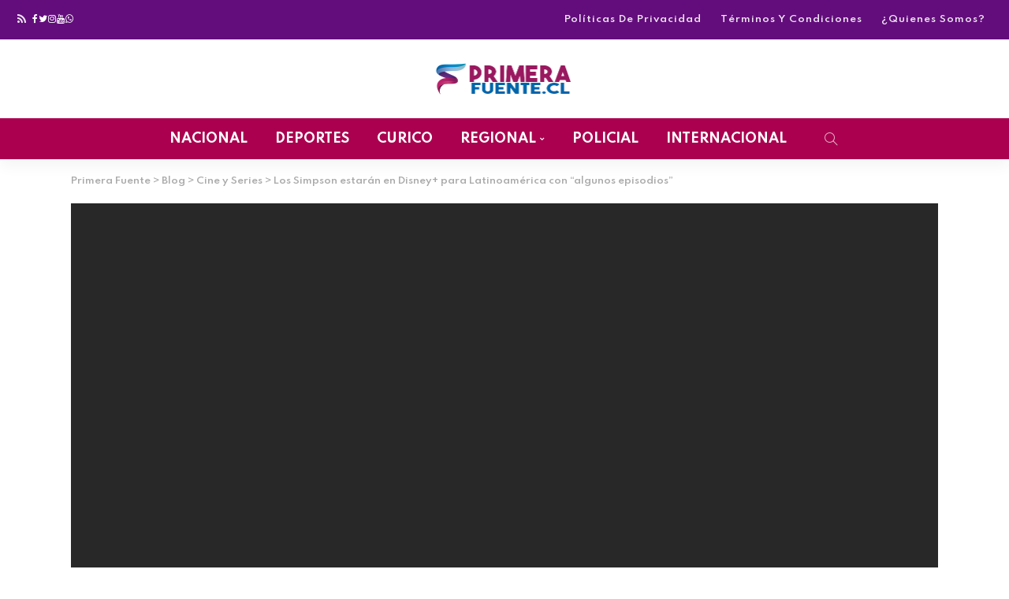

--- FILE ---
content_type: text/html; charset=utf-8
request_url: https://primerafuentenoticias.cl/2020/08/18/los-simpson-estaran-en-disney-para-latinoamerica-con-algunos-episodios/
body_size: 19961
content:
<!DOCTYPE html>
<html lang="es-CL">
<head>
  <meta charset="UTF-8">
  <link rel="dns-prefetch" href="//www.googletagmanager.com">
  <link rel="dns-prefetch" href="//fonts.googleapis.com">
  <link rel="dns-prefetch" href="//s.w.org">
  <script>
  !function(e,t){function n(){for(var e,n=t.getElementsByTagName("link"),r=0;r<n.length;r++)"preload"===(e=n[r]).rel&&"style"===e.getAttribute("as")&&(!function(e,n,r){function a(){l.addEventListener&&l.removeEventListener("load",a),l.media=r||"all"}var l=t.createElement("link");l.rel="stylesheet",l.href=e,l.media="only x";l.addEventListener&&l.addEventListener("load",a);(function e(){t.body?n.parentNode.insertBefore(l,n):setTimeout(e)})(),function e(){for(var n=t.styleSheets,r=n.length;r--;)if(n[r].href===l.href)return a();setTimeout(e)}()}(e.href,e,e.media),e.rel=null)}function r(){n(),clearInterval(a)}try{if(t.createElement("link").relList.supports("preload"))return}catch(e){}var a=setInterval(n,300);e.addEventListener&&e.addEventListener("load",r),e.attachEvent&&e.attachEvent("onload",r),n()}(window,document);
  </script>
  <link rel="dns-prefetch" href="//fonts.googleapis.com">
  <link rel="dns-prefetch" href="//fonts.gstatic.com">
  <link rel="preconnect" href="//fonts.googleapis.com" crossorigin="anonymous">
  <link rel="preconnect" href="//fonts.gstatic.com" crossorigin="anonymous">
  <link rel="stylesheet" href="//fonts.googleapis.com/css?family=Roboto+Condensed%3A300%2C400%2C700%2C300italic%2C400italic%2C700italic%7CMuli%3A400%7CLato%3A400%7CSpartan%3A700%2C600%7CPoppins%3A400&display=swap">
  <meta name="viewport" content="width=device-width, initial-scale=1">
  <style>
  :root{--wp-admin-theme-color:#007cba;--wp-admin-theme-color-darker-10:#006ba1;--wp-admin-theme-color-darker-20:#005a87}div,html,li,span,ul{border:0;font-family:inherit;font-size:100%;font-style:inherit;font-weight:inherit}a,body,div,h1,h2,html,li,span,ul{margin:0;padding:0;vertical-align:baseline;outline:0}body{border:0;background:#fff;color:#282828;font-family:"Roboto Condensed",'Comic Sans MS',cursive;line-height:26px;letter-spacing:1px;font-weight:400;font-style:normal;font-size:18px}a,h1,h2{font-size:100%;font-style:inherit}h1,h2{-ms-word-wrap:break-word;word-wrap:break-word}a,h1,h2,img{border:0}a{font-family:inherit;font-weight:inherit;color:inherit;text-decoration:none;line-height:inherit}html{overflow-y:scroll;text-size-adjust:100%;-webkit-text-size-adjust:100%;-ms-text-size-adjust:100%}*{text-rendering:optimizeLegibility;-webkit-font-smoothing:antialiased;-moz-osx-font-smoothing:grayscale}*,:after,:before{-webkit-box-sizing:border-box;-moz-box-sizing:border-box;box-sizing:border-box}article,nav{display:block}ul{list-style:none}img{max-width:100%;height:auto;vertical-align:middle}.row{margin-left:0;margin-right:0}.col-md-12,.col-md-4,.col-md-8,.col-sm-12,.col-sm-4,.col-xs-12{position:relative;min-height:1px;padding-left:0;padding-right:0}.col-xs-12{float:left;width:100%}.clearfix:after,.clearfix:before,.row:after,.row:before{content:" ";display:table}.clearfix:after,.row:after{clear:both}.fa,.icon-simple{-webkit-font-smoothing:antialiased;-moz-osx-font-smoothing:grayscale}.fa{display:inline-block;font:14px/1 FontAwesome;font-size:inherit;text-rendering:auto}.fa-twitter:before{content:"\f099"}.fa-facebook:before{content:"\f09a"}.fa-rss:before{content:"\f09e"}.fa-envelope:before{content:"\f0e0"}.fa-bolt:before{content:"\f0e7"}.fa-youtube:before{content:"\f167"}.fa-instagram:before{content:"\f16d"}.fa-whatsapp:before{content:"\f232"}.icon-simple{font-family:'simple-line-icons';speak:none;font-style:normal;font-weight:400;font-variant:normal;text-transform:none;line-height:1}.icon-clock:before{content:"\e081"}.icon-fire:before{content:"\e01c"}.icon-folder:before{content:"\e089"}.icon-note:before{content:"\e060"}.icon-magnifier:before{content:"\e090"}.mfp-hide{display:none!important}.ruby-col-5,body{display:block}.is-hidden{display:none!important}.is-absolute{position:absolute!important;z-index:10}.slider-init{visibility:hidden;overflow:hidden;opacity:0}.ruby-close-btn{position:relative;display:block;width:100%;height:100%}.ruby-close-btn:after,.ruby-close-btn:before{position:absolute;top:50%;left:50%;display:block;margin-top:-1px;margin-left:-10px;width:20px;height:2px;background-color:#282828;content:'';-webkit-transform:rotate(-45deg);-moz-transform:rotate(-45deg);-ms-transform:rotate(-45deg);-o-transform:rotate(-45deg);transform:rotate(-45deg)}.ruby-close-btn:after{-webkit-transform:rotate(45deg);-moz-transform:rotate(45deg);-ms-transform:rotate(45deg);-o-transform:rotate(45deg);transform:rotate(45deg)}.ruby-container{position:static;display:block;margin-right:auto;margin-left:auto;padding:0;max-width:1140px}.container-inner{display:block;margin-right:20px;margin-left:20px}.site-inner,.site-outer,.site-wrap{display:block}.site-outer{overflow:hidden}.site-inner{position:relative;right:0;left:0;margin:0 auto;padding:0}.ruby-section{position:relative;display:block}.page-template-page-composer .site-inner>:first-child{padding-top:40px}.header-wrap,.topbar-wrap{position:relative;z-index:999;display:block}.topbar-wrap{z-index:9801;color:#fff;font-size:12px}.is-fw-topbar .topbar-wrap .ruby-container{max-width:100%}.topbar-left{float:left}.topbar-left>*{display:block;float:left;margin-right:20px;line-height:inherit}.topbar-menu-wrap{margin-left:-5px}.topbar-left>:last-child{margin-right:0}.topbar-left>:first-child,.topbar-right>:first-child{margin-left:0}.topbar-right,.topbar-right>*{float:right;line-height:inherit}.topbar-right>*{display:block;float:left;margin-left:10px}.topbar-info i{margin-right:7px}.topbar-info>*{margin-right:10px}.topbar-info>:last-child,.topbar-style-2 .topbar-elements>:last-child{margin-right:0}.topbar-social a{width:26px;vertical-align:middle;text-align:center;font-size:14px;line-height:inherit;opacity:.9}.topbar-elements{display:block;line-height:inherit}.topbar-elements>*,.topbar-social a{display:block;float:left}.info-email{text-transform:none}.main-menu-inner>li,.topbar-menu-inner>li{position:relative;display:inline-block}.topbar-menu-inner>li>a{display:block;padding:0 10px}.topbar-menu-inner a{opacity:.9}.topbar-style-2 .topbar-elements{margin-left:-5px}.topbar-style-2 .topbar-elements>*{margin-right:10px}.is-logo-image .logo-title{display:none}.logo-wrap a{display:block}.banner-wrap,.main-menu-inner>li>a,.navbar-outer,.navbar-wrap,.sub-menu li{position:relative;display:block}.navbar-outer{backface-visibility:hidden;-webkit-backface-visibility:hidden}.navbar-wrap{right:auto;left:auto;z-index:9800;background-color:#fff;-webkit-box-shadow:0 10px 16px 0 rgba(28,28,28,.04);-moz-box-shadow:0 10px 16px 0 rgba(28,28,28,.04);box-shadow:0 10px 16px 0 rgba(28,28,28,.04);color:#282828;font-weight:400}.main-menu-inner>li>a{padding:0 15px;white-space:nowrap;line-height:52px}.main-menu-inner .sub-menu{position:absolute;top:-99999px;right:auto;left:auto;z-index:99;display:block;visibility:hidden;padding:7px 0;min-width:180px;-webkit-border-radius:4px;border-radius:4px;-webkit-box-shadow:0 2px 7px rgba(50,50,100,.1),1px 4px rgba(28,28,28,.07);-moz-box-shadow:0 2px 7px rgba(50,50,100,.1),0 1px 4px rgba(28,28,28,.07);box-shadow:0 2px 7px rgba(50,50,100,.1),0 1px 4px rgba(28,28,28,.07);opacity:0}.navbar-wrap .is-sub-default{font-size:13px}.sub-menu>li>a{white-space:nowrap}.main-menu-inner .sub-menu:not(.mega-category-menu) a{display:block;padding:0 15px;width:100%;white-space:nowrap;line-height:30px}.main-menu-inner>li.menu-item-has-children>a:after{display:inline-block;margin-top:-2px;margin-left:5px;content:'\f078';vertical-align:middle;font:14px/1 FontAwesome;font-size:6px}.navbar-inner,.navbar-right{position:relative}.navbar-right{top:auto;right:auto;bottom:auto;left:auto;z-index:80;display:block;font-size:16px;line-height:52px}.navbar-right>*{display:block;float:left;line-height:inherit}.navbar-search{display:block}.navbar-search a{display:block;width:52px;font-size:16px;opacity:.7}.navbar-center>*,.navbar-search i{display:block;vertical-align:middle}.navbar-center,.navbar-search i{line-height:inherit}.header-style-6 .navbar-inner,.navbar-search a{text-align:center}.navbar-center{display:inline-block;vertical-align:top;text-align:left}.navbar-center>*{position:static;float:left;margin-right:15px}.navbar-center>:last-child{margin-right:0}.header-style-6 .banner-inner{padding-top:30px;padding-bottom:30px;text-align:center}.header-style-6 .logo-wrap img{max-height:120px;width:auto}.off-canvas-wrap{position:fixed;top:0;bottom:0;left:0;z-index:9802;visibility:hidden;overflow-x:hidden;overflow-y:auto;padding:0;max-width:100%;width:300px;background-color:#282828;-webkit-box-shadow:0 10px 20px 0 rgba(28,28,28,.08);-moz-box-shadow:0 10px 20px 0 rgba(28,28,28,.08);box-shadow:0 10px 20px 0 rgba(28,28,28,.08);-webkit-transform:translate3d(-110%,0,0);transform:translate3d(-110%,0,0);-webkit-backface-visibility:hidden;-moz-backface-visibility:hidden;-ms-backface-visibility:hidden;backface-visibility:hidden}.off-canvas-inner{display:block;margin:40px 15px 20px}.off-canvas-wrap::-webkit-scrollbar{width:6px;background:#eee}.off-canvas-wrap.is-light-text::-webkit-scrollbar{background:#333}.off-canvas-wrap::-webkit-scrollbar-corner{display:block;border-radius:4px;background-color:#282828}.off-canvas-wrap::-webkit-scrollbar-thumb{border-radius:4px;background-color:#282828}.off-canvas-wrap.is-light-text::-webkit-scrollbar-corner,.off-canvas-wrap.is-light-text::-webkit-scrollbar-thumb{background-color:#aaa}#ruby-off-canvas-close-btn{position:absolute;top:0;right:0;z-index:1100;display:block;width:40px;height:40px;color:#fff;text-align:center;line-height:40px;opacity:.5}.site-mask{position:fixed;top:0;left:0;z-index:9801;display:block;visibility:hidden;width:100%;height:100%;background:0 0;backface-visibility:hidden;-webkit-backface-visibility:hidden}.navbar-mobile{z-index:1;display:none}.logo-mobile-wrap{position:absolute;top:0;right:0;bottom:0;left:0;z-index:1;margin:auto;text-align:center;font-family:'Poppins',sans-serif}.logo-mobile-wrap img{margin-top:2px;max-height:48px;width:auto;backface-visibility:hidden;-webkit-backface-visibility:hidden}.off-canvas-btn-wrap{z-index:99;display:block;float:left}.off-canvas-btn{position:relative;display:block;overflow:hidden;width:44px;height:52px}.off-canvas-btn .ruby-toggle{position:absolute;top:50%;left:10px;z-index:20;display:block;margin-top:-12px;width:24px;height:24px;opacity:.7}.icon-toggle{position:absolute;top:50%;left:0;display:block;margin-top:-1px;width:100%;height:2px;font-size:0;-webkit-touch-callout:none}.icon-toggle:after,.icon-toggle:before{position:absolute;left:0;width:100%;height:100%;content:''}.icon-toggle:before{-webkit-transform:translateY(-350%);transform:translateY(-350%)}.icon-toggle:after{-webkit-transform:translateY(350%);transform:translateY(350%)}.ruby-animated-image{opacity:0;backface-visibility:hidden;-webkit-backface-visibility:hidden}.off-canvas-nav-wrap{display:block;margin-top:40px;margin-bottom:40px;font-size:12px}.off-canvas-nav-wrap .sub-menu{display:none;padding-left:12px;font-size:.9em}.off-canvas-nav-wrap a{position:relative;display:block;width:100%;border-top:1px solid rgba(28,28,28,.03);line-height:36px}.off-canvas-nav-inner>li:first-child>a{border-top:none}.breaking-news-wrap{z-index:1;margin-top:-20px;margin-bottom:20px}.breaking-news-wrap .post-title>a{overflow:hidden;vertical-align:middle;text-decoration:none!important;text-overflow:ellipsis;white-space:nowrap;line-height:22px}.breaking-news-inner,.breaking-news-wrap{position:relative;display:block}.breaking-news-title{display:block;float:left;margin-right:20px}.breaking-news-title .headline{display:block;padding:0 15px;height:22px;-webkit-border-radius:11px;border-radius:11px;background-color:#282828;color:#fff;text-transform:uppercase;font-weight:400;font-size:12px;line-height:22px}.breaking-news-title .mobile-headline{display:none;height:22px;font-size:16px;line-height:22px}.breaking-news-content{position:relative;display:block;overflow:hidden;max-width:100%}.breaking-news-loader{position:absolute;top:0;right:0;bottom:0;left:0;z-index:992;display:block;background-color:#fff}.breaking-news-content-inner{z-index:99}.breaking-news-content-inner.slider-init{height:22px!important}.post-breaking-news.post-wrap{overflow:hidden;margin:0 60px 0 0;padding:0}.post-breaking-news .post-title{position:relative;left:30px;visibility:hidden;margin:0;padding:0;opacity:0;backface-visibility:hidden;-webkit-backface-visibility:hidden}.post-wrap{margin-right:20px;margin-bottom:40px;margin-left:20px}.post-header-outer,.post-wrap{position:relative;display:block}.post-title{display:block;color:#282828;font-family:'Poppins',sans-serif}.post-title>*{display:inline;margin:0;padding:0;color:inherit;text-transform:inherit;word-break:break-word;letter-spacing:inherit;font-weight:inherit;font-family:inherit;line-height:inherit}.post-title.is-size-1{letter-spacing:-.04em}.post-title.is-size-3{letter-spacing:-.045em}.post-title.is-size-4{letter-spacing:-.03em}.post-thumb-outer{position:relative;z-index:0;display:block;overflow:hidden;margin-bottom:12px;backface-visibility:hidden;-webkit-backface-visibility:hidden}.post-thumb-outer:not(.is-gallery){background-color:#282828}.is-bg-thumb.post-thumb{z-index:1;display:block;width:100%;height:100%}.thumbnail-resize{position:relative;display:block;overflow:hidden;width:100%;height:auto;line-height:0}.is-holder .post-thumb-outer{min-height:10px}.thumbnail-resize:before{position:absolute;top:0;right:0;bottom:0;left:0;z-index:1;display:inline-block;visibility:visible;background-color:rgba(28,28,28,.7);content:'';opacity:0}.is-bg-thumb.post-thumb .thumbnail-resize{height:100%}.is-bg-thumb.post-thumb .thumbnail-resize img{position:absolute;top:0;right:0;bottom:0;left:0;display:block;width:100%;height:100%;object-fit:cover;-o-object-fit:cover}.is-bg-thumb.post-thumb .thumbnail-resize img,.post-thumb img,.thumbnail-resize:before{backface-visibility:hidden;-webkit-backface-visibility:hidden}.post-thumb:not(.is-bg-thumb) img{width:100%}.post-mask-overlay{position:absolute;top:50%;right:-1px;bottom:-1px;left:-1px;z-index:1;background:-moz-linear-gradient(top,rgba(34,34,34,0) 0,rgba(34,34,34,.25) 30%,rgba(34,34,34,.8) 100%);background:-webkit-gradient(linear,left top,left bottom,color-stop(0%,rgba(34,34,34,0)),color-stop(30%,rgba(34,34,34,.25)),color-stop(100%,rgba(34,34,34,.8)));background:-webkit-linear-gradient(top,rgba(34,34,34,0) 0,rgba(34,34,34,.25) 30%,rgba(34,34,34,.8) 100%);background:-o-linear-gradient(top,rgba(34,34,34,0) 0,rgba(34,34,34,.25) 30%,rgba(34,34,34,.8) 100%);background:-ms-linear-gradient(top,rgba(34,34,34,0) 0%,rgba(34,34,34,.25) 30%,rgba(34,34,34,.8) 100%);background:linear-gradient(to bottom,rgba(34,34,34,0) 0,rgba(34,34,34,.25) 30%,rgba(34,34,34,.8) 100%);backface-visibility:hidden;-webkit-backface-visibility:hidden}.post-grid .post-mask-overlay{top:85%;opacity:.7}.post-cat-info{z-index:4;display:block;margin-bottom:12px;line-height:1}.post-cat-info.is-absolute{bottom:10px;left:10px;margin:0!important}.cat-info-el{position:relative;display:inline-block;margin-right:10px;line-height:1}.cat-info-el:before{display:inline-block;margin-right:5px;width:8px;height:8px;border-radius:50%;content:'';vertical-align:baseline}.cat-info-el:last-child{margin-right:0}.post-meta-info{position:relative;display:block;margin-top:7px;text-transform:capitalize;line-height:0}.post-meta-info.is-show-icon{margin-top:10px}.meta-info-el:last-child{margin-right:0}.meta-info-el{display:inline-block;margin-right:12px}.meta-info-el>a:before{display:inline-block;margin-right:4px;margin-left:4px;color:inherit!important;content:','}.meta-info-el>a:first-of-type:before{display:none}.meta-info-el *{vertical-align:middle;line-height:20px}.meta-info-el i{margin-right:4px}.meta-info-el *,.post-meta-info-left{display:inline-block}.post-meta-info-right{display:block;float:right;white-space:nowrap}.post-meta-info-right i{vertical-align:baseline}.post-excerpt{position:relative;display:block;margin-top:12px}.post-feat .post-cat-info{margin-bottom:10px}.post-feat .post-meta-info:not(.is-show-avatar){margin-top:5px}.post-feat .post-thumb-outer{margin-bottom:0}.is-header-overlay{position:absolute!important;top:0;right:0;bottom:0;left:0;z-index:3;backface-visibility:hidden;-webkit-backface-visibility:hidden}.is-header-overlay,.is-header-overlay .post-header-outer{width:100%;height:100%}.is-header-overlay .post-header-outer:before{display:inline-block;height:100%;content:'';vertical-align:middle}.is-header-overlay .post-header{display:inline-block;width:100%;vertical-align:bottom}.is-header-overlay .post-title{text-shadow:1px 1px 2px rgba(28,28,28,.1)}.post-grid-3.post-wrap,.ruby-block-wrap{margin-bottom:25px}.post-grid-3 .post-meta-info{margin-top:5px}.post-grid-3 .post-cat-info.is-absolute{bottom:5px;left:5px}.post-grid-3 .post-thumb-outer{margin-bottom:10px}.post-feat-3 .post-thumb-outer{height:448px}.post-feat-3.post-wrap .is-header-overlay{padding:25px 20px 22px}.post-feat-5 .post-thumb-outer{height:148px}.post-feat-5.post-wrap .is-header-overlay{padding:12px}.ruby-block-wrap{position:relative;display:block;clear:both}.ruby-block-wrap.block-feat{margin-bottom:48px}.ruby-block-inner{padding-right:20px;padding-left:20px}.block-content-inner,.block-content-wrap,.ruby-block-inner{position:relative;display:block}.block-content-inner{margin-right:-20px;margin-left:-20px}.fw-block-3 .block-content-inner{margin:-2px}.fw-block-3 .post-wrap{margin:0;padding:2px}.fw-block-3.is-grid-style-1 .post-feat-5 .post-mask-overlay{top:30%}.fw-block-grid-3 .block-content-inner{margin-right:-15px;margin-left:-15px}.fw-block-grid-3 .post-wrap{margin-right:15px;margin-left:15px}.fw-block-grid-3 .post-outer:nth-child(5n+1){clear:both}.block-ad{text-align:center}.block-ad .block-content-inner{margin-right:0;margin-left:0}.fw-block-ad{margin-top:-20px;margin-bottom:50px}.ad-wrap{position:relative;display:block;margin-right:auto;margin-left:auto;max-width:100%;text-align:center}.ruby-col-5{float:left;width:20%}.is-cat-style-3 .cat-info-el:before{display:none}.is-cat-style-3 .cat-info-el{margin-right:4px;margin-bottom:2px;padding:0 5px;color:#fff;vertical-align:middle;line-height:16px}.is-light-text .post-title{color:#fff!important}.is-light-text,.is-light-text>*{color:#fff}.is-light-text .post-meta-info{color:#bbb}.is-light-text.is-header-overlay .post-meta-info{color:#eee}.is-light-text .off-canvas-nav-wrap a{border-color:rgba(255,255,255,.07)}.breaking-news-title .mobile-headline{color:#51002f}.cat-info-el:before,.is-cat-style-3 .cat-info-el{background-color:#51002f}.topbar-wrap{background-color:#630d7c;line-height:50px}.header-wrap .navbar-outer,.header-wrap .navbar-wrap{background-color:#aa004f}.header-wrap .navbar-wrap{color:#fff}.banner-wrap,.icon-toggle,.icon-toggle:after,.icon-toggle:before{background-color:#fff}.main-menu-inner .sub-menu{background-color:#aa004f;color:#fff}.logo-inner img{max-height:80px}h1,h2{font-family:Roboto Condensed;font-weight:700}.banner-wrap{background-repeat:no-repeat;background-size:cover;background-attachment:fixed;background-position:center center}.post-title.is-size-1{line-height:50px;font-style:normal;color:#000;font-size:48px}.post-title.is-size-1,.post-title.is-size-3,.post-title.is-size-4{font-family:"Roboto Condensed";font-weight:700}.post-title.is-size-3{line-height:28px;font-style:normal;color:#333;font-size:24px}.post-title.is-size-4{line-height:18px;font-style:italic;font-size:15px}.main-menu-inner>li>a,.post-cat-info,.post-meta-info{font-family:Muli,Arial,Helvetica,sans-serif;font-weight:400;font-style:normal}.main-menu-inner>li>a,.post-cat-info{text-transform:uppercase;letter-spacing:0;font-size:10px}.post-meta-info{color:#aaa;font-size:12px}.main-menu-inner>li>a{font-family:Spartan;font-weight:700;font-size:16px}.navbar-wrap .is-sub-default,.topbar-wrap{font-family:Spartan;text-transform:capitalize;font-weight:600;font-style:normal}.off-canvas-nav-wrap{font-family:"Roboto Condensed";text-transform:uppercase;font-weight:400;font-style:italic}@media (min-width:768px){.col-sm-12,.col-sm-4{float:left}.col-sm-12{width:100%}.col-sm-4{width:33.33333333%}}@media (min-width:992px){.col-md-12,.col-md-4,.col-md-8{float:left}.col-md-12{width:100%}.col-md-8{width:66.66666667%}.col-md-4{width:33.33333333%}}@media only screen and (min-width:1200px){.fw-block-3 .post-feat-3 .post-thumb-outer{height:446px}.fw-block-3 .post-feat-5 .post-thumb-outer{height:146px}.is-holder .post-grid-3 .post-thumb-outer{min-height:138px}.is-holder .fw-block-grid-3 .post-grid-3 .post-thumb-outer{min-height:123px}}@media only screen and (min-width:992px) and (max-width:1199px){.ruby-container{max-width:974px!important}.post-wrap{margin-bottom:35px}body .post-title.is-size-1{letter-spacing:-.04em;font-size:32px;line-height:1.12}body .post-title.is-size-3{letter-spacing:-.04em;font-size:18px;line-height:1.3}.post-feat-3 .post-thumb-outer{height:364px}.post-feat-3.post-wrap .is-header-overlay{padding:20px 15px 17px}.post-feat-5 .post-thumb-outer{height:120px}.post-feat-5.post-wrap .is-header-overlay{padding:10px}.fw-block-3 .post-feat-3 .post-thumb-outer{height:368px}}@media only screen and (max-width:991px){.ruby-container{max-width:750px}.container-inner{margin-right:10px;margin-left:10px}.ruby-block-inner{padding-right:10px;padding-left:10px}.block-content-inner{margin-right:-10px;margin-left:-10px}.topbar-menu-inner>li>a{padding:0 7px}.topbar-left>*{margin-right:15px}.main-menu-inner>li>a{padding-right:10px;padding-left:10px}.header-style-6 .banner-inner{padding-top:20px;padding-bottom:20px}.header-style-6 .logo-wrap img{max-height:70px}.post-wrap{margin-right:10px;margin-bottom:35px;margin-left:10px}body .post-title.is-size-1{letter-spacing:-.03em;font-size:28px;line-height:1.14}body .post-title.is-size-3{letter-spacing:-.025em;font-size:14px;line-height:1.3}.post-cat-info{margin-bottom:10px}.post-feat .post-cat-info{margin-bottom:7px}.cat-info-el:before{margin-right:4px}.cat-info-el{margin-right:7px}.meta-info-el{margin-right:10px}.post-grid-3 .post-cat-info.is-absolute{bottom:5px;left:5px}.ruby-block-wrap.block-feat:not(.is-background){margin-bottom:43px}.post-feat-3 .post-thumb-outer{height:300px}.post-feat-3.post-wrap .is-header-overlay{padding:15px}.post-feat-5 .post-thumb-outer{height:100px}.post-feat-5.post-wrap .is-header-overlay{padding:10px}.post-feat-5 .post-mask-overlay{top:10%}.fw-block-grid-3 .block-content-inner{margin-right:-10px;margin-left:-10px}.fw-block-grid-3 .post-wrap{margin-right:10px;margin-left:10px}.fw-block-grid-3 .post-wrap .post-cat-info{display:none}.fw-block-ad{margin-top:-15px;margin-bottom:45px}}@media only screen and (min-width:768px) and (max-width:991px){.header-style-6 .navbar-wrap .ruby-container{max-width:100%}.fw-block-7 .post-feat-4 .post-meta-info{display:none}}@media only screen and (max-width:767px){.ruby-container{max-width:100%!important}.container-inner{margin-right:10px;margin-left:10px}.ruby-block-inner{margin-bottom:20px}.ruby-col-5{width:100%}.breaking-news-title .headline,.header-wrap .logo-wrap,.header-wrap .main-menu-wrap,.topbar-wrap{display:none}.breaking-news-title .mobile-headline,.navbar-mobile{display:block}.breaking-news-wrap{margin-top:-25px;margin-bottom:15px}.breaking-news-title{margin-right:12px}.header-style-6 .navbar-center{float:right;z-index:2;position:relative}.header-style-6 .banner-wrap,.is-hide-excerpt .post-wrap .post-excerpt{display:none}.ruby-block-inner{padding-right:10px;padding-left:10px}.post-wrap{margin-bottom:25px}body .post-title.is-size-1{letter-spacing:-.015em;font-size:20px;line-height:1.15}body .post-title.is-size-3{letter-spacing:-.02em;font-size:14px;line-height:1.35em}.cat-info-el:before{margin-right:4px;width:6px;height:6px}.thumbnail-resize:before{display:none}.ruby-block-wrap.block-feat:not(.is-background){margin-bottom:33px}.post-feat .post-meta-info{margin-top:2px}.post-feat-3 .post-meta-info{display:none}.post-feat-3 .post-thumb-outer{height:205px}.post-feat-3.post-wrap .is-header-overlay{padding:15px 10px 12px}.post-feat-4 .post-meta-info{display:none}.post-feat-5 .post-thumb-outer{height:100px}.post-feat-6 .post-meta-info{display:none}.post-grid-3.post-wrap{display:block;overflow:hidden;margin-bottom:20px}.post-grid-3 .post-thumb-outer{float:left;margin-right:15px;margin-bottom:0;width:100px}.post-grid-3 .post-body{display:block;margin-left:115px}.post-grid-3 .post-cat-info{display:none}.post-grid-3 .post-meta-info{margin-top:3px}.fw-block-grid-3.ruby-block-wrap:not(.is-background){margin-bottom:15px}.fw-block-ad{margin-top:-10px;margin-bottom:35px}}@media only screen and (max-width:767px) and (min-width:480px){.ruby-container{max-width:452px!important}}@media only screen and (max-width:479px){.block-feat:not(.is-background) .ruby-block-inner{padding-right:4px;padding-left:4px}.post-feat-3 .post-thumb-outer{height:175px}.post-feat-5 .post-thumb-outer{height:100px}}img.lazy{display:none}
  </style>
  <script async>
  try{!function(e,t,n,o,i,r){function a(){r("scroll",a),r("mouseover",a),r("touchstart",a,{passive:!0}),s()}function s(t){for(o=e.getElementsByTagName("script")[t=0],ress_js=d;n[t];)d(n[t++]);n=[]}function d(t,n){e.getElementById(t)||(n=e.createElement("script"),n.src=n.id=t,n.async=!0,o.parentNode.insertBefore(n,o))}ress_js=n.push.bind(n),i=t.addEventListener,r=t.removeEventListener,i&&"complete"!==e.readyState?(i("load",function(){setTimeout(a,5500)}),i("scroll",a),i("mousemove",a),i("touchstart",a)):s()}(document,window,[])}catch(e){console.log(e)}try{ress_js("https://pagead2.googlesyndication.com/pagead/js/adsbygoogle.js");
  }catch(e){console.log(e)}
  </script>
  <meta http-equiv="X-UA-Compatible" content="IE=edge">
  <meta name="viewport" content="width=device-width, initial-scale=1.0">
  <link rel="profile" href="https://gmpg.org/xfn/11">
  <link rel="pingback" href="/xmlrpc.php">
  <title>Los Simpson estarán en Disney+ para Latinoamérica con &quot;algunos episodios&quot; | PrimeraFuente.cl</title>
  <script type="application/javascript">
  var newsmax_ruby_ajax_url = "https://primerafuentenoticias.cl/wp-admin/admin-ajax.php"
  </script>
  <meta name="description" content="Desde la plataforma de streaming han ratificado que contarán con contenido de Fox. Durante la última semana, desde la plataforma Disney+ compartieron la">
  <script type="application/ld+json" class="aioseop-schema">
  {"@context":"https://schema.org","@graph":[{"@type":"Organization","@id":"https://primerafuentenoticias.cl/#organization","url":"https://primerafuentenoticias.cl/","name":"Primera Fuente","sameAs":[]},{"@type":"WebSite","@id":"https://primerafuentenoticias.cl/#website","url":"https://primerafuentenoticias.cl/","name":"Primera Fuente","publisher":{"@id":"https://primerafuentenoticias.cl/#organization"},"potentialAction":{"@type":"SearchAction","target":"https://primerafuentenoticias.cl/?s={search_term_string}","query-input":"required name=search_term_string"}},{"@type":"WebPage","@id":"https://primerafuentenoticias.cl/2020/08/18/los-simpson-estaran-en-disney-para-latinoamerica-con-algunos-episodios/#webpage","url":"https://primerafuentenoticias.cl/2020/08/18/los-simpson-estaran-en-disney-para-latinoamerica-con-algunos-episodios/","inLanguage":"es-CL","name":"Los Simpson estarán en Disney+ para Latinoamérica con “algunos episodios”","isPartOf":{"@id":"https://primerafuentenoticias.cl/#website"},"breadcrumb":{"@id":"https://primerafuentenoticias.cl/2020/08/18/los-simpson-estaran-en-disney-para-latinoamerica-con-algunos-episodios/#breadcrumblist"},"image":{"@type":"ImageObject","@id":"https://primerafuentenoticias.cl/2020/08/18/los-simpson-estaran-en-disney-para-latinoamerica-con-algunos-episodios/#primaryimage","url":"https://primerafuentenoticias.cl/wp-content/uploads/2020/08/0A3E85BE-0C17-4D7E-B0A4-DBC8FD898BB2.jpeg","width":640,"height":427},"primaryImageOfPage":{"@id":"https://primerafuentenoticias.cl/2020/08/18/los-simpson-estaran-en-disney-para-latinoamerica-con-algunos-episodios/#primaryimage"},"datePublished":"2020-08-19T03:11:49-04:00","dateModified":"2020-08-19T03:11:49-04:00"},{"@type":"Article","@id":"https://primerafuentenoticias.cl/2020/08/18/los-simpson-estaran-en-disney-para-latinoamerica-con-algunos-episodios/#article","isPartOf":{"@id":"https://primerafuentenoticias.cl/2020/08/18/los-simpson-estaran-en-disney-para-latinoamerica-con-algunos-episodios/#webpage"},"author":{"@id":"https://primerafuentenoticias.cl/author/editor/#author"},"headline":"Los Simpson estarán en Disney+ para Latinoamérica con “algunos episodios”","datePublished":"2020-08-19T03:11:49-04:00","dateModified":"2020-08-19T03:11:49-04:00","commentCount":0,"mainEntityOfPage":{"@id":"https://primerafuentenoticias.cl/2020/08/18/los-simpson-estaran-en-disney-para-latinoamerica-con-algunos-episodios/#webpage"},"publisher":{"@id":"https://primerafuentenoticias.cl/#organization"},"articleSection":"Cine y Series","image":{"@type":"ImageObject","@id":"https://primerafuentenoticias.cl/2020/08/18/los-simpson-estaran-en-disney-para-latinoamerica-con-algunos-episodios/#primaryimage","url":"https://primerafuentenoticias.cl/wp-content/uploads/2020/08/0A3E85BE-0C17-4D7E-B0A4-DBC8FD898BB2.jpeg","width":640,"height":427}},{"@type":"Person","@id":"https://primerafuentenoticias.cl/author/editor/#author","name":"Jeremy Aguilera","sameAs":[],"image":{"@type":"ImageObject","@id":"https://primerafuentenoticias.cl/#personlogo","url":"https://primerafuentenoticias.cl/wp-content/uploads/2020/07/jeremy.jpeg","width":96,"height":96,"caption":"Jeremy Aguilera"}},{"@type":"BreadcrumbList","@id":"https://primerafuentenoticias.cl/2020/08/18/los-simpson-estaran-en-disney-para-latinoamerica-con-algunos-episodios/#breadcrumblist","itemListElement":[{"@type":"ListItem","position":1,"item":{"@type":"WebPage","@id":"https://primerafuentenoticias.cl/","url":"https://primerafuentenoticias.cl/","name":"Primera Fuente"}},{"@type":"ListItem","position":2,"item":{"@type":"WebPage","@id":"https://primerafuentenoticias.cl/2020/08/18/los-simpson-estaran-en-disney-para-latinoamerica-con-algunos-episodios/","url":"https://primerafuentenoticias.cl/2020/08/18/los-simpson-estaran-en-disney-para-latinoamerica-con-algunos-episodios/","name":"Los Simpson estarán en Disney+ para Latinoamérica con “algunos episodios”"}}]}]}
  </script>
  <link rel="canonical" href="/2020/08/18/los-simpson-estaran-en-disney-para-latinoamerica-con-algunos-episodios/">
  <link rel="alternate" type="application/rss+xml" title="Primera Fuente &raquo; Feed" href="/feed/">
  <link rel="alternate" type="application/rss+xml" title="Primera Fuente &raquo; Feed de comentarios" href="/comments/feed/">
  <link rel="preload" as="style" onload="this.rel='stylesheet'" href="/s/834af1.css"><noscript>
  <link rel="stylesheet" href="/s/834af1.css"></noscript>
  <style id="newsmax-ruby-style-inline-css">
  input[type="button"]:hover, button:hover, .ruby-error p, .category-header-outer .archive-header,.main-menu-inner > li > a:hover, .main-menu-inner > li > a:focus, .mega-col-menu.sub-menu .mega-col-menu-inner a:hover,.mega-col-menu.sub-menu .mega-col-menu-inner .current-menu-item > a, .no-menu a, .small-menu-wrap .sub-menu li > a:hover, .main-menu-inner > li.current_page_item > a,.off-canvas-nav-wrap a:hover, .off-canvas-nav-wrap .sub-menu a:hover, .breaking-news-title .mobile-headline, .breadcrumb-inner a:hover, .breadcrumb-inner a:focus, .post-meta-info a:hover,.box-author-total-post, .title-nothing > *, .single .single-title.post-title, .share-total-number, .view-total-number, .sb-widget-instagram .instagram-bottom-text:hover,.box-author-title a, .box-author-desc a, .box-author-viewmore > a, .entry blockquote:before, .comments-area .comment-reply-title, .comments-area .logged-in-as a:hover,.comment-title h3, .comment-author.vcard .fn a:hover, .comments-area .comment-awaiting-moderation,.widget li a:hover, .instagram-bottom-text a:hover, .twitter-content.post-excerpt a, .entry cite,.entry-content .wp-block-archives a:hover, .entry-content .wp-block-categories a:hover{ color: #51002f;}input[type="submit"], button, .ruby-slider-popup-nav, li.is-current-sub,.main-menu-inner .sub-menu .current-menu-item > a, .sub-menu > li > a:hover,.small-menu-outer:hover .icon-toggle, .small-menu-outer:hover .icon-toggle:before,.small-menu-outer:hover .icon-toggle:after, .cat-info-el:before, .ajax-nextprev.ajax-pagination a:hover,.is-light-text .ajax-nextprev.ajax-pagination a:hover, .ruby-block-wrap .ajax-loadmore-link:hover, .popup-thumbnail-slider-outer .ruby-slider-nav:hover,.ruby-slider-nav:hover, a.page-numbers:hover, a.page-numbers:focus, .page-numbers.current, .is-logo-text h1:after,.is-logo-text .logo-title:after, .pagination-next-prev a:hover, .pagination-next-prev a:focus, .blog-loadmore-link:hover,.ajax-related-video a:hover, .single-post-box-related-video.is-light-text .block-title h3:before, .single-post-box-related .ajax-loadmore-link:hover,input[type="button"].ninja-forms-field, .entry input[type="submit"], .single-page-links .current .page-numbers, .single-page-links a:hover .page-numbers,.box-comment-btn-wrap:hover, .reply a.comment-reply-link:hover, .reply a.comment-reply-link:focus,.comments-area a.comment-edit-link:hover, .comments-area #cancel-comment-reply-link:hover, .widget-btn:hover, .header-style-5 .widget-btn.fw-widget-instagram .instagram-bottom-text:hover, .is-cat-style-2 .cat-info-el, .is-cat-style-3 .cat-info-el, .post-btn a:hover, .post-btn a:focus,.entry-content .wp-block-button .wp-block-button__link:hover, .entry-content .wp-block-button.is-style-outline .wp-block-button__link:hover { background-color: #51002f;}.single-post-6 .single-post-overlay-header{ border-color: #51002f;}.video-playlist-iframe-nav::-webkit-scrollbar-corner {background-color: #51002f;}.video-playlist-iframe-nav::-webkit-scrollbar-thumb {background-color: #51002f;}.widget_tag_cloud a:hover { background-color: #51002f!important;}.topbar-wrap, .topbar-menu-inner .sub-menu{ background-color: #630d7c;}.topbar-wrap a:hover{ opacity: 1; color: #8224e3;}.topbar-wrap{ line-height: 50px;}.header-wrap .navbar-outer, .header-wrap .navbar-wrap, .small-menu-wrap{ background-color: #aa004f;}.header-wrap .navbar-wrap, .small-menu-wrap{ color: #ffffff;}.small-menu-outer .icon-toggle, .small-menu-outer .icon-toggle:before, .small-menu-outer .icon-toggle:after,.icon-toggle:before, .icon-toggle:after, .icon-toggle{ background-color: #ffffff;}.header-style-4 .navbar-left > *, .header-style-4 .off-canvas-btn-wrap,.header-style-4 .navbar-elements > *{ border-color: rgba(255,255,255,.1);}.main-menu-inner > li > a:hover, .main-menu-inner > li > a:focus, .main-menu-inner > li.current_page_item > a,.mega-col-menu.sub-menu .mega-col-menu-inner a:hover,.small-menu-wrap .sub-menu li > a:hover{ color: #399adb;}.sub-menu > li > a:hover, li.is-current-sub, .small-menu-outer:hover .icon-toggle,.small-menu-outer:hover .icon-toggle:before, .small-menu-outer:hover .icon-toggle:after{ background-color: #399adb;}.main-menu-inner .sub-menu, .small-menu-wrap,.header-style-5 .main-menu-inner .sub-menu, .header-style-5 .small-menu-wrap{background-color: #aa004f;}.mega-col-menu.mega-menu-wrap .sub-menu .sub-menu a,.mega-menu-wrap .block-footer, .small-menu-inner .sub-menu a{border-color: rgba(255,255,255,.1);}.main-menu-inner .sub-menu, .small-menu-wrap{color :#ffffff;}.sub-menu > li > a:hover, li.is-current-sub{ background-color: rgba(255,255,255,.1); color :#ffffff;}.small-menu-wrap .sub-menu li > a:hover,.mega-col-menu.sub-menu .mega-col-menu-inner a:hover,.small-menu-wrap .sub-menu li > a:hover{color :#ffffff;}.small-menu-inner > li > a, .breadcrumb-wrap, .widget-btn { font-family: Spartan;}.small-menu-inner > li > a, .widget-btn { font-weight: 700;}.small-menu-inner {font-size:16px}.small-menu-inner .sub-menu { font-family: Spartan;}.logo-inner img {max-height: 80px;}.breadcrumb-wrap { font-size: 12px;}.footer-copyright-wrap .copyright-text, .footer-copyright-wrap .footer-menu-inner { color:#ffffff;}.footer-copyright-wrap { background-color: #1e73be;}.footer-copyright-wrap .copyright-text, .footer-copyright-wrap .footer-menu-inner{font-size:16px;}.post-review-icon, .post-review-score, .score-bar, .review-box-wrap .post-review-info { background-color: #1e73be;}.review-el .review-info-score { color: #1e73be;}.is-social-color .post-meta-info-share i, .is-social-color .single-post-meta-info-share i,.is-social-color .single-post-share-big-inner a, .social-icon-wrap.social-icon-color-custom a,.social-counter-icon-color-custom .counter-element{ background-color: #dd3333;}h1 {font-family:Roboto Condensed;}h1 {font-weight:700;}h2 {font-family:Roboto Condensed;}h2 {font-weight:700;}h3 {font-family:Roboto Condensed;}h3 {font-weight:700;}h4 {font-family:Roboto Condensed;}h4 {font-weight:700;}h5 {font-family:Roboto Condensed;}h5 {font-weight:700;}h6 {font-family:Roboto Condensed;}h6 {font-weight:700;}@media only screen and (min-width: 992px) and (max-width: 1199px) {body .post-title.is-size-0 {}body .post-title.is-size-1 {}body .post-title.is-size-2 {}body .post-title.is-size-3 {}body .post-title.is-size-4 {}}@media only screen and (max-width: 991px) {body .post-title.is-size-0 {}body .post-title.is-size-1 {}body .post-title.is-size-2 {}body .post-title.is-size-3 {}body .post-title.is-size-4 {}}@media only screen and (max-width: 767px) {body .post-title.is-size-0 {}body .post-title.is-size-1 {}body .post-title.is-size-2 {}body .post-title.is-size-3 {}body .post-title.is-size-4, .post-list-2 .post-title a, .post-list-3 .post-title a {}}@media only screen and (max-width: 767px) {body, p {}.post-excerpt p {}.entry h1 {}.entry h2 {}.entry h3 {}.entry h4 {}.entry h5 {}.entry h6 {}}.entry a:not(button), .widget_rss a:hover {color :#760e82;}.post-meta-info-duration { font-family:Muli;}.widget_recent_entries li a, .recentcomments a, .wp-block-latest-posts a { font-family:Roboto Condensed;}
  #newsmax_ruby_navbar_widget_button-_multiwidget .widget-btn {}#newsmax_ruby_navbar_widget_button-_multiwidget .widget-btn:hover {}
  #newsmax_ruby_sb_widget_post-2 .widget-title h3 { color: #F30F0C;}#newsmax_ruby_sb_widget_post-2 .widget-title .widget-post-bullet { background-color: #F30F0C!important;}
  </style>
  <link rel="preload" as="style" onload="this.rel='stylesheet'" href="/s/3668f4.css"><noscript>
  <link rel="stylesheet" href="/s/3668f4.css"></noscript>
  <style id="__EPYT__style-inline-css">

                .epyt-gallery-thumb {
                        width: 33.333%;
                }
                
  </style>
  <script src="/s/a484e7.js"></script>
  <link rel="https://api.w.org/" href="/wp-json/">
  <link rel="alternate" type="application/json" href="/wp-json/wp/v2/posts/11910">
  <link rel="EditURI" type="application/rsd+xml" title="RSD" href="/xmlrpc.php">
  <link rel="wlwmanifest" type="application/wlwmanifest+xml" href="/wp-includes/wlwmanifest.xml">
  <link rel="prev" title="A prisión sujeto que tenía imágenes de abuso sexual de Ámbar" href="/2020/08/18/a-prision-sujeto-que-tenia-imagenes-de-abuso-sexual-de-ambar/">
  <link rel="next" title="Informe de la PDI sobre la madre de Ámbar no descarta que haya sido &#8220;testigo presencial, cómplice o encubridora&#8221;" href="/2020/08/18/informe-de-la-pdi-sobre-la-madre-de-ambar-no-descarta-que-haya-sido-testigo-presencial-complice-o-encubridora/">
  <link rel="shortlink" href="/?p=11910">
  <link rel="alternate" type="application/json+oembed" href="/wp-json/oembed/1.0/embed?url=http%3A%2F%2Fprimerafuentenoticias.cl%2F2020%2F08%2F18%2Flos-simpson-estaran-en-disney-para-latinoamerica-con-algunos-episodios%2F">
  <link rel="alternate" type="text/xml+oembed" href="/wp-json/oembed/1.0/embed?url=http%3A%2F%2Fprimerafuentenoticias.cl%2F2020%2F08%2F18%2Flos-simpson-estaran-en-disney-para-latinoamerica-con-algunos-episodios%2F&#038;format=xml">
  <meta property="fb:app_id" content="887700345060677">
  <meta property="og:title" content="Los Simpson estarán en Disney+ para Latinoamérica con “algunos episodios”">
  <meta property="og:type" content="article">
  <meta property="og:url" content="https://primerafuentenoticias.cl/2020/08/18/los-simpson-estaran-en-disney-para-latinoamerica-con-algunos-episodios/">
  <meta property="og:site_name" content="Primera Fuente">
  <meta property="og:description" content="Desde la plataforma de streaming han ratificado que contarán con contenido de Fox. Durante la última semana, desde la plataforma Disney+ compartieron la información sobre algunos de los contenidos destacados">
  <meta property="og:image" content="https://primerafuentenoticias.cl/wp-content/uploads/2020/08/0A3E85BE-0C17-4D7E-B0A4-DBC8FD898BB2.jpeg">
  <link rel="amphtml" href="amp/">
  <link rel="icon" href="/wp-content/uploads/2020/06/cropped-logo-face-32x32.png" sizes="32x32">
  <link rel="icon" href="/wp-content/uploads/2020/06/cropped-logo-face-192x192.png" sizes="192x192">
  <link rel="apple-touch-icon" href="/wp-content/uploads/2020/06/cropped-logo-face-180x180.png">
  <meta name="msapplication-TileImage" content="https://primerafuentenoticias.cl/wp-content/uploads/2020/06/cropped-logo-face-270x270.png">
  <style type="text/css" title="dynamic-css" class="options-output">
  .banner-wrap{background-color:#ffffff;background-repeat:no-repeat;background-size:cover;background-attachment:fixed;background-position:center center;}.footer-inner{background-color:#ffffff;background-repeat:no-repeat;background-size:cover;background-attachment:fixed;background-position:center center;}body,p{font-family:"Roboto Condensed",'Comic Sans MS', cursive;line-height:26px;letter-spacing:1px;font-weight:400;font-style:normal;font-size:18px;}.post-title.is-size-0{font-family:"Roboto Condensed";text-transform:uppercase;line-height:56px;font-weight:700;font-style:normal;font-size:56px;}.post-title.is-size-1{font-family:"Roboto Condensed";line-height:50px;font-weight:700;font-style:normal;color:#000000;font-size:48px;}.post-title.is-size-2{font-family:"Roboto Condensed";line-height:36px;font-weight:700;font-style:normal;color:#000000;font-size:34px;}.post-title.is-size-3{font-family:"Roboto Condensed";line-height:28px;font-weight:700;font-style:normal;color:#333333;font-size:24px;}.post-title.is-size-4{font-family:"Roboto Condensed";line-height:18px;font-weight:700;font-style:italic;font-size:15px;}.post-cat-info{font-family:Muli,Arial, Helvetica, sans-serif;text-transform:uppercase;letter-spacing:0px;font-weight:400;font-style:normal;font-size:10px;}.post-meta-info{font-family:Muli,Arial, Helvetica, sans-serif;font-weight:400;font-style:normal;color:#aaaaaa;font-size:12px;}.post-btn a{font-family:Lato;font-weight:400;font-style:normal;font-size:11px;}.block-header-wrap,.is-block-header-style-5 .block-header-wrap{font-family:"Roboto Condensed";text-transform:capitalize;font-weight:400;font-style:italic;font-size:20px;}.widget-title, .is-block-header-style-5 .widget-title.block-title{font-family:"Roboto Condensed";text-transform:capitalize;font-weight:400;font-style:italic;font-size:16px;}.main-menu-inner > li > a{font-family:Spartan;text-transform:uppercase;letter-spacing:0px;font-weight:700;font-style:normal;font-size:16px;}.navbar-wrap .is-sub-default{font-family:Spartan;text-transform:capitalize;font-weight:600;font-style:normal;}.topbar-wrap{font-family:Spartan;text-transform:capitalize;font-weight:600;font-style:normal;}.off-canvas-nav-wrap{font-family:"Roboto Condensed";text-transform:uppercase;font-weight:400;font-style:italic;}.off-canvas-nav-wrap .sub-menu a{font-family:"Roboto Condensed";text-transform:uppercase;font-weight:400;font-style:normal;}.logo-wrap.is-logo-text .logo-title,.off-canvas-logo-wrap.is-logo-text .logo-text{font-family:"Roboto Condensed";font-weight:700;font-style:normal;}.site-tagline{font-family:Poppins;font-weight:400;font-style:normal;}.logo-mobile-wrap .logo-text{font-family:"Roboto Condensed";text-transform:uppercase;font-weight:normal;font-style:normal;}.entry h1{font-family:"Roboto Condensed";font-weight:700;font-style:normal;}.entry h2{font-family:"Roboto Condensed";font-weight:700;font-style:normal;}.entry h3{font-family:"Roboto Condensed";font-weight:700;font-style:normal;}.entry h4{font-family:"Roboto Condensed";font-weight:700;font-style:normal;}.entry h5{font-family:"Roboto Condensed";font-weight:700;font-style:normal;}.entry h6{font-family:"Roboto Condensed";font-weight:700;font-style:normal;}
  </style>
  <style>
  img.lazy,iframe.lazy{display:none}
  </style>
  <script src="/s/c2117f.js"></script>
  <style>
                        .fb_iframe_widget_fluid_desktop iframe {
                            width: 100% !important;
                        }
  </style>
  <style>
  .chip {
    display: inline-block;
    padding-left: 12px;
    padding-right: 12px;
    padding-top: 0px;
    padding-bottom: 0px;
    border-radius: 25px;
    font-size: 13px;
    line-height: 32px;
  }
  .chip img {
    float: left;
    margin: 0 8px 0 -12px;
    height: 32px;
    width: 32px;
    border-radius: 50%;
  }
  </style>
</head>
<body class="post-template-default single single-post postid-11910 single-format-standard is-social-color ruby-body is-holder is-navbar-sticky is-site-fullwidth is-site-smooth-display is-date-js is-fw-topbar is-sidebar-style-2 is-breadcrumb is-tooltips is-back-top is-back-top-touch is-block-header-style-1 is-hide-excerpt is-cat-style-3 is-btn-style-1 is-entry-image-popup is-ajax-view elementor-default" data-slider_autoplay="1" data-slider_play_speed="5500">
  <div class="off-canvas-wrap is-dark-style is-light-text">
    <a href="#" id="ruby-off-canvas-close-btn"><i class="ruby-close-btn"></i></a>
    <div class="off-canvas-inner">
      <div id="ruby-off-canvas-nav" class="off-canvas-nav-wrap">
        <div class="menu-main-menu-container">
          <ul id="offcanvas-menu" class="off-canvas-nav-inner">
            <li id="menu-item-3053" class="menu-item menu-item-type-taxonomy menu-item-object-category menu-item-3053 is-category-47">
              <a href="/category/nacional/">Nacional</a>
            </li>
            <li id="menu-item-3054" class="menu-item menu-item-type-taxonomy menu-item-object-category menu-item-3054 is-category-37">
              <a href="/category/deportes/">Deportes</a>
            </li>
            <li id="menu-item-3055" class="menu-item menu-item-type-taxonomy menu-item-object-category menu-item-3055 is-category-35">
              <a href="/category/curico/">Curico</a>
            </li>
            <li id="menu-item-3056" class="menu-item menu-item-type-taxonomy menu-item-object-category menu-item-has-children menu-item-3056 is-category-51">
              <a href="/category/regional/">Regional</a>
              <ul class="sub-menu">
                <li id="menu-item-3059" class="menu-item menu-item-type-taxonomy menu-item-object-category menu-item-3059 is-category-42">
                  <a href="/category/licanten/">Licantén</a>
                </li>
                <li id="menu-item-3060" class="menu-item menu-item-type-taxonomy menu-item-object-category menu-item-3060 is-category-43">
                  <a href="/category/linares/">Linares</a>
                </li>
                <li id="menu-item-3061" class="menu-item menu-item-type-taxonomy menu-item-object-category menu-item-3061 is-category-44">
                  <a href="/category/molina/">Molina</a>
                </li>
                <li id="menu-item-3062" class="menu-item menu-item-type-taxonomy menu-item-object-category menu-item-3062 is-category-50">
                  <a href="/category/rauco/">Rauco</a>
                </li>
                <li id="menu-item-3063" class="menu-item menu-item-type-taxonomy menu-item-object-category menu-item-3063 is-category-53">
                  <a href="/category/romeral/">Romeral</a>
                </li>
                <li id="menu-item-3064" class="menu-item menu-item-type-taxonomy menu-item-object-category menu-item-3064 is-category-54">
                  <a href="/category/sagrada-familia/">Sagrada Familia</a>
                </li>
                <li id="menu-item-3065" class="menu-item menu-item-type-taxonomy menu-item-object-category menu-item-3065 is-category-57">
                  <a href="/category/talca/">Talca</a>
                </li>
                <li id="menu-item-3066" class="menu-item menu-item-type-taxonomy menu-item-object-category menu-item-3066 is-category-60">
                  <a href="/category/teno/">Teno</a>
                </li>
              </ul>
            </li>
            <li id="menu-item-3057" class="menu-item menu-item-type-taxonomy menu-item-object-category menu-item-3057 is-category-48">
              <a href="/category/policial/">Policial</a>
            </li>
            <li id="menu-item-3058" class="menu-item menu-item-type-taxonomy menu-item-object-category menu-item-3058 is-category-40">
              <a href="/category/internacional/">Internacional</a>
            </li>
          </ul>
        </div>
      </div>
    </div>
  </div>
  <div id="ruby-site" class="site-outer">
    <div class="header-wrap header-style-6">
      <div class="header-inner">
        <div class="topbar-wrap topbar-style-2">
          <div class="ruby-container">
            <div class="topbar-inner container-inner clearfix">
              <div class="topbar-left">
                <div class="topbar-date is-hidden">
                  <span>Martes, Septiembre 22, 2020</span>
                </div>
                <div class="topbar-info"></div>
                <div class="topbar-elements">
                  <div class="topbar-social tooltips">
                    <i class="fa fa-facebook" aria-hidden="true"></i><i class="fa fa-twitter" aria-hidden="true"></i><i class="fa fa-instagram" aria-hidden="true"></i><i class="fa fa-youtube" aria-hidden="true"></i><i class="fa fa-whatsapp" aria-hidden="true"></i><a class="icon-rss" title="rss" href="/feed/" target="_blank"><i class="fa fa-rss" aria-hidden="true"></i></a>
                  </div>
                </div>
              </div>
              <div class="topbar-right">
                <nav id="ruby-topbar-navigation" class="topbar-menu-wrap">
                  <div class="menu-header-container">
                    <ul id="topbar-menu" class="topbar-menu-inner">
                      <li id="menu-item-8727" class="menu-item menu-item-type-post_type menu-item-object-page menu-item-8727">
                        <a href="/politicas-de-privacidad/">Políticas de Privacidad</a>
                      </li>
                      <li id="menu-item-8728" class="menu-item menu-item-type-post_type menu-item-object-page menu-item-8728">
                        <a href="/terminos-y-condiciones/">Términos y Condiciones</a>
                      </li>
                      <li id="menu-item-8729" class="menu-item menu-item-type-post_type menu-item-object-page menu-item-8729">
                        <a href="/quienes-somos/">¿Quienes somos?</a>
                      </li>
                    </ul>
                  </div>
                </nav>
              </div>
            </div>
          </div>
        </div>
        <div class="banner-wrap clearfix">
          <div class="ruby-container">
            <div class="banner-inner container-inner clearfix">
              <div class="banner-center">
                <div class="logo-wrap is-logo-image" itemscope itemtype="http://schema.org/Organization">
                  <div class="logo-inner">
                    <a href="/" class="logo" title="Primera Fuente"><img height="80" width="425" src="/wp-content/uploads/2020/06/LOGOCABECERA20182019.png" srcset="/wp-content/uploads/2020/06/LOGOCABECERA20182019.png 1x,/wp-content/uploads/2020/06/LOGOCABECERA20182019.png 2x" alt="Primera Fuente"></a>
                  </div>
                </div>
              </div>
            </div>
          </div>
        </div>
        <div class="navbar-outer clearfix">
          <div class="navbar-wrap">
            <div class="ruby-container">
              <div class="navbar-inner container-inner clearfix">
                <div class="navbar-mobile">
                  <div class="off-canvas-btn-wrap">
                    <div class="off-canvas-btn">
                      <a href="#" class="ruby-toggle" title="off-canvas button"><span class="icon-toggle"></span></a>
                    </div>
                  </div>
                  <div class="logo-mobile-wrap is-logo-image">
                    <a href="/" class="logo-mobile" title="Primera Fuente"><img height="90" width="300" src="/wp-content/uploads/2020/08/SLOGOMOBILEOK.png" alt="Primera Fuente"></a>
                  </div>
                </div>
                <div class="navbar-center">
                  <nav id="ruby-main-menu" class="main-menu-wrap" itemscope itemtype="http://schema.org/SiteNavigationElement">
                    <div class="menu-main-menu-container">
                      <ul id="main-menu" class="main-menu-inner">
                        <li class="menu-item menu-item-type-taxonomy menu-item-object-category menu-item-3053 is-category-47">
                          <a href="/category/nacional/">Nacional</a>
                        </li>
                        <li class="menu-item menu-item-type-taxonomy menu-item-object-category menu-item-3054 is-category-37">
                          <a href="/category/deportes/">Deportes</a>
                        </li>
                        <li class="menu-item menu-item-type-taxonomy menu-item-object-category menu-item-3055 is-category-35">
                          <a href="/category/curico/">Curico</a>
                        </li>
                        <li class="menu-item menu-item-type-taxonomy menu-item-object-category menu-item-has-children menu-item-3056 is-category-51">
                          <a href="/category/regional/">Regional</a>
                          <ul class="sub-menu is-sub-default">
                            <li class="menu-item menu-item-type-taxonomy menu-item-object-category menu-item-3059 is-category-42">
                              <a href="/category/licanten/">Licantén</a>
                            </li>
                            <li class="menu-item menu-item-type-taxonomy menu-item-object-category menu-item-3060 is-category-43">
                              <a href="/category/linares/">Linares</a>
                            </li>
                            <li class="menu-item menu-item-type-taxonomy menu-item-object-category menu-item-3061 is-category-44">
                              <a href="/category/molina/">Molina</a>
                            </li>
                            <li class="menu-item menu-item-type-taxonomy menu-item-object-category menu-item-3062 is-category-50">
                              <a href="/category/rauco/">Rauco</a>
                            </li>
                            <li class="menu-item menu-item-type-taxonomy menu-item-object-category menu-item-3063 is-category-53">
                              <a href="/category/romeral/">Romeral</a>
                            </li>
                            <li class="menu-item menu-item-type-taxonomy menu-item-object-category menu-item-3064 is-category-54">
                              <a href="/category/sagrada-familia/">Sagrada Familia</a>
                            </li>
                            <li class="menu-item menu-item-type-taxonomy menu-item-object-category menu-item-3065 is-category-57">
                              <a href="/category/talca/">Talca</a>
                            </li>
                            <li class="menu-item menu-item-type-taxonomy menu-item-object-category menu-item-3066 is-category-60">
                              <a href="/category/teno/">Teno</a>
                            </li>
                          </ul>
                        </li>
                        <li class="menu-item menu-item-type-taxonomy menu-item-object-category menu-item-3057 is-category-48">
                          <a href="/category/policial/">Policial</a>
                        </li>
                        <li class="menu-item menu-item-type-taxonomy menu-item-object-category menu-item-3058 is-category-40">
                          <a href="/category/internacional/">Internacional</a>
                        </li>
                      </ul>
                    </div>
                  </nav>
                  <div class="navbar-right">
                    <div class="navbar-search">
                      <a href="#" id="ruby-navbar-search-icon" data-mfp-src="#ruby-header-search-popup" data-effect="mpf-ruby-effect header-search-popup-outer" title="search" class="navbar-search-icon"><i class="icon-simple icon-magnifier"></i></a>
                    </div>
                  </div>
                </div>
              </div>
            </div>
          </div>
        </div>
      </div>
      <div id="ruby-header-search-popup" class="header-search-popup mfp-hide mfp-animation">
        <div class="header-search-popup-inner is-light-text">
          <form class="search-form" method="get" action="https://primerafuentenoticias.cl/">
            <fieldset>
              <input id="ruby-search-input" type="text" class="field" name="s" value="" placeholder="Type to search&hellip;" autocomplete="off"> <button type="submit" value="" class="btn"><i class="icon-simple icon-magnifier" aria-hidden="true"></i></button>
            </fieldset>
            <div class="header-search-result"></div>
          </form>
        </div>
      </div>
    </div>
    <div class="site-wrap">
      <div class="site-mask"></div>
      <div class="site-inner">
        <div class="single-post-outer clearfix">
          <article id="11910" class="single-post-wrap single-post-3 is-single-left ruby-ajax-view-add post-11910 post type-post status-publish format-standard has-post-thumbnail hentry category-cine-y-series" itemscope itemtype="http://schema.org/Article" data-post_id="11910">
            <div class="ruby-page-wrap ruby-section row is-sidebar-right ruby-container single-wrap">
              <div id="site-breadcrumb" class="breadcrumb-outer">
                <div class="breadcrumb-wrap">
                  <div class="breadcrumb-inner ruby-container">
                    <span class="breadcrumb-navxt" vocab="http://schema.org/" typeof="BreadcrumbList"><span property="itemListElement" typeof="ListItem"><a property="item" typeof="WebPage" title="Go to Primera Fuente." href="/" class="home"><span property="name">Primera Fuente</span></a>
                    <meta property="position" content="1"></span> &gt; <span property="itemListElement" typeof="ListItem"><a property="item" typeof="WebPage" title="Go to Blog." href="/blog/" class="post-root post post-post"><span property="name">Blog</span></a>
                    <meta property="position" content="2"></span> &gt; <span property="itemListElement" typeof="ListItem"><a property="item" typeof="WebPage" title="Go to the Cine y Series category archives." href="/category/cine-y-series/" class="taxonomy category"><span property="name">Cine y Series</span></a>
                    <meta property="position" content="3"></span> &gt; <span property="itemListElement" typeof="ListItem"><span property="name" class="post post-post current-item">Los Simpson estarán en Disney+ para Latinoamérica con “algunos episodios”</span>
                    <meta property="url" content="https://primerafuentenoticias.cl/2020/08/18/los-simpson-estaran-en-disney-para-latinoamerica-con-algunos-episodios/">
                    <meta property="position" content="4"></span></span>
                  </div>
                </div>
              </div>
              <div class="single-post-top">
                <div class="single-post-thumb-outer post-thumb-outer">
                  <div class="post-thumb"><img width="640" height="427" src="/wp-content/uploads/2020/08/0A3E85BE-0C17-4D7E-B0A4-DBC8FD898BB2.jpeg" class="attachment-newsmax_ruby_crop_1100x580 size-newsmax_ruby_crop_1100x580 wp-post-image" alt="" loading="lazy" srcset="/wp-content/uploads/2020/08/0A3E85BE-0C17-4D7E-B0A4-DBC8FD898BB2.jpeg 640w,/wp-content/uploads/2020/08/0A3E85BE-0C17-4D7E-B0A4-DBC8FD898BB2-300x200.jpeg 300w,/wp-content/uploads/2020/08/0A3E85BE-0C17-4D7E-B0A4-DBC8FD898BB2-320x214.jpeg 320w,/wp-content/uploads/2020/08/0A3E85BE-0C17-4D7E-B0A4-DBC8FD898BB2-360x240.jpeg 360w" sizes="(max-width: 640px) 100vw, 640px"></div>
                  <div class="post-mask-overlay"></div>
                  <div class="single-post-overlay-outer">
                    <div class="single-post-overlay-holder">
                      <div class="single-post-overlay is-light-text">
                        <div class="post-cat-info single-post-cat-info">
                          <a class="cat-info-el cat-info-id-32" href="/category/cine-y-series/" title="Cine y Series">Cine y Series</a>
                        </div>
                        <h1 class="single-title post-title entry-title is-size-0" itemprop="headline">Los Simpson estarán en Disney+ para Latinoamérica con “algunos episodios”</h1>
                        <div class="single-post-meta-info clearfix is-show-avatar">
                          <span class="meta-info-author-thumb"><a href="/author/editor/"><img src="[data-uri]" width="60" height="60" alt="Jeremy Aguilera" class="avatar avatar-60 wp-user-avatar wp-user-avatar-60 alignnone photo lazy" data-src="/wp-content/uploads/2020/07/jeremy-150x150.jpeg"><noscript><img src="/wp-content/uploads/2020/07/jeremy-150x150.jpeg" width="60" height="60" alt="Jeremy Aguilera" class="avatar avatar-60 wp-user-avatar wp-user-avatar-60 alignnone photo"></noscript></a></span>
                          <div class="single-post-meta-info-inner">
                            <div class="post-meta-info is-show-icon">
                              <span class="meta-info-el meta-info-author"><i class="icon-simple icon-note"></i><span class="author-meta-name"><a href="/author/editor/">Jeremy Aguilera</a></span></span><span class="meta-info-el meta-info-date is-human-time"><i class="icon-simple icon-clock"></i><span>1 mes atrás</span></span>
                            </div>
                            <div class="meta-info-date-full">
                              <span class="meta-info-date-full-inner"><span>Publicado</span> <time class="date published" datetime="2020-08-18T23:11:49+00:00">18 - Ago - 2020 a las 11:11 pm</time></span>
                            </div>
                          </div>
                        </div>
                      </div>
                    </div>
                  </div>
                </div>
              </div>
              <div class="ruby-content-wrap single-inner col-sm-8 col-xs-12 content-with-sidebar">
                <div class="single-post-header">
                  <div class="single-post-action clearfix">
                    <div class="single-post-counter">
                      <div class="single-post-view-total">
                        <span class="view-total-icon"><i class="icon-simple icon-fire"></i></span><span class="view-total-number ruby-ajax-view is-invisible" data-post_id="11910">22</span><span class="view-total-caption post-title is-size-4"><span>Vistos</span></span>
                      </div>
                    </div>
                    <div class="single-post-meta-info-share">
                      <span class="share-bar-el share-bar-label"><i class="icon-simple icon-share"></i></span><i class="fa fa-facebook color-facebook"></i><i class="fa fa-twitter color-twitter"></i> <span style="display: none">
                      <script>

                      !function(d,s,id){var js,fjs=d.getElementsByTagName(s)[0];if(!d.getElementById(id)){js=d.createElement(s);js.id=id;js.src="//platform.twitter.com/widgets.js";fjs.parentNode.insertBefore(js,fjs);}}(document,"script","twitter-wjs");
                      </script></span><i class="fa fa-pinterest"></i><i class="fa fa-linkedin"></i>
                    </div>
                  </div>
                </div>
                <div class="single-post-body">
                  <div class="entry single-entry">
                    <div class="entry-content" itemprop="articleBody">
                      <p><img loading="lazy" class="alignnone size-full wp-image-9807 lazy" src="[data-uri]" alt="" width="740" height="25" sizes="(max-width: 740px) 100vw, 740px" data-srcset="/wp-content/uploads/2020/07/LA-TERCERA.png 740w,/wp-content/uploads/2020/07/LA-TERCERA-300x10.png 300w,/wp-content/uploads/2020/07/LA-TERCERA-320x11.png 320w,/wp-content/uploads/2020/07/LA-TERCERA-640x22.png 640w,/wp-content/uploads/2020/07/LA-TERCERA-360x12.png 360w,/wp-content/uploads/2020/07/LA-TERCERA-720x24.png 720w, /wp-content/uploads/2020/07/LA-TERCERA.png"><noscript><img loading="lazy" class="alignnone size-full wp-image-9807" src="/wp-content/uploads/2020/07/LA-TERCERA.png" alt="" width="740" height="25" srcset="/wp-content/uploads/2020/07/LA-TERCERA.png 740w,/wp-content/uploads/2020/07/LA-TERCERA-300x10.png 300w,/wp-content/uploads/2020/07/LA-TERCERA-320x11.png 320w,/wp-content/uploads/2020/07/LA-TERCERA-640x22.png 640w,/wp-content/uploads/2020/07/LA-TERCERA-360x12.png 360w,/wp-content/uploads/2020/07/LA-TERCERA-720x24.png 720w" sizes="(max-width: 740px) 100vw, 740px"></noscript><br>
                      Desde la plataforma de streaming han ratificado que contarán con contenido de Fox.</p>
                      <p class="paragraph">Durante la última semana, desde la plataforma <b>Disney+</b> compartieron la información sobre algunos de los contenidos destacados que tendrá la plataforma en su arribo a Latinoamérica.</p>
                      <p class="paragraph">Para todos los que conozcan los dominios de la corporación, aquello significó ratificar lo esperado: habrá series y películas de marcas como <b>Marvel Studios, Pixar Studios, Lucasfilm, Walt Disney Pictures, Walt Disney Animation Studios</b> y <b>National Geographic</b>.</p>
                      <div class="teads-inread xs-screen">
                        <div class="teads-ui-components-adchoices">
                          <div class="card | align_items_start oembed_response relative width_full">
                            <div class="twitter-tweet twitter-tweet-rendered">
                              <iframe id="twitter-widget-0" class="" title="Twitter Tweet" src="https://platform.twitter.com/embed/index.html?creatorScreenName=latercera&amp;dnt=false&amp;embedId=twitter-widget-0&amp;frame=false&amp;hideCard=false&amp;hideThread=false&amp;id=1295813067041906689&amp;lang=en&amp;origin=https%3A%2F%2Fwww.latercera.com%2Fmouse%2Flos-simpson-estaran-en-disney-para-latinoamerica-con-algunos-episodios%2F&amp;siteScreenName=latercera&amp;theme=light&amp;widgetsVersion=223fc1c4%3A1596143124634&amp;width=550px" frameborder="0" scrolling="no" allowfullscreen="allowfullscreen" data-tweet-id="1295813067041906689" data-mce-fragment="1" name="twitter-widget-0"></iframe>
                            </div>
                          </div>
                          <p class="paragraph">Es decir, todo lo que sea Disney, con un foco familiar, probablemente estará, incluido todo el contenido original de la plataforma, como es el caso de <i>The Mandalorian</i>.</p>
                        </div>
                      </div>
                      <p class="paragraph">Pero en medio de ese comunicado, una ausencia llamó la atención: los productos de Fox, como <i><b>Los Simpson</b></i>, no estaban entre los contenidos destacados por la plataforma. De ahí que algunos de inmediato asumieron que eso implicaban malas noticias para los fans de los personajes amarillos.</p>
                      <div class="fb-comments" data-href="/2020/08/18/los-simpson-estaran-en-disney-para-latinoamerica-con-algunos-episodios/" data-numposts="10" data-colorscheme="dark" data-order-by="social" data-mobile="true"></div>
                      <div class="single-post-ad is-ad-custom single-post-ad-bottom">
                        <img src="[data-uri]" alt="Primera Fuente" class="lazy" width="728" height="90" data-src="/wp-content/uploads/2020/07/Sin-título-1.png"><noscript><img src="/wp-content/uploads/2020/07/Sin-t%C3%ADtulo-1.png" alt="Primera Fuente"></noscript>
                      </div>
                      <div class="single-post-tag-outer post-title is-size-4"></div>
                    </div>
                  </div>
                  <div class="single-post-share-big">
                    <div class="single-post-share-big-inner">
                      <i class="fa fa-facebook color-facebook"></i><span>Comparte con Facebook</span><i class="fa fa-twitter color-twitter"></i><span>Comparte con Twitter</span>
                    </div>
                  </div>
                  <div class="article-meta is-hidden">
                    <meta itemprop="mainEntityOfPage" content="https://primerafuentenoticias.cl/2020/08/18/los-simpson-estaran-en-disney-para-latinoamerica-con-algunos-episodios/"><span class="vcard author" itemprop="author" content="Jeremy Aguilera"><span class="fn">Jeremy Aguilera</span></span><time class="date published entry-date" datetime="2020-08-18T23:11:49+00:00" content="2020-08-18T23:11:49+00:00" itemprop="datePublished">Agosto 18, 2020</time>
                    <meta class="updated" itemprop="dateModified" content="2020-08-18T23:11:49+00:00"><span itemprop="image" itemscope itemtype="http://schema.org/ImageObject">
                    <meta itemprop="url" content="https://primerafuentenoticias.cl/wp-content/uploads/2020/08/0A3E85BE-0C17-4D7E-B0A4-DBC8FD898BB2.jpeg">
                    <meta itemprop="width" content="640">
                    <meta itemprop="height" content="427"></span> <span itemprop="publisher" itemscope itemtype="http://schema.org/Organization">
                    <meta itemprop="name" content="Primera Fuente"><span itemprop="logo" itemscope itemtype="http://schema.org/ImageObject">
                    <meta itemprop="url" content="https://primerafuentenoticias.cl/wp-content/uploads/2020/06/LOGOCABECERA20182019.png"></span></span>
                  </div>
                </div>
                <div class="single-post-box-outer">
                  <nav class="single-post-box single-post-box-nav clearfix row">
                    <div class="col-sm-6 col-xs-12 nav-el nav-left">
                      <div class="nav-arrow">
                        <i class="fa fa-angle-left"></i><span class="nav-sub-title">Noticia Anterior</span>
                      </div>
                      <h3 class="post-title is-size-4"><a href="/2020/08/18/a-prision-sujeto-que-tenia-imagenes-de-abuso-sexual-de-ambar/" rel="bookmark" title="A prisión sujeto que tenía imágenes de abuso sexual de Ámbar">A prisión sujeto que tenía imágenes de abuso sexual de Ámbar</a></h3>
                    </div>
                    <div class="col-sm-6 col-xs-12 nav-el nav-right">
                      <div class="nav-arrow">
                        <span class="nav-sub-title">Próxima Noticia</span><i class="fa fa-angle-right"></i>
                      </div>
                      <h3 class="post-title is-size-4"><a href="/2020/08/18/informe-de-la-pdi-sobre-la-madre-de-ambar-no-descarta-que-haya-sido-testigo-presencial-complice-o-encubridora/" rel="bookmark" title="Informe de la PDI sobre la madre de Ámbar no descarta que haya sido &#8220;testigo presencial, cómplice o encubridora&#8221;">Informe de la PDI sobre la madre de Ámbar no descarta que haya sido &#8220;testigo presencial, cómplice o encubridora&#8221;</a></h3>
                    </div>
                  </nav>
                  <div class="single-post-box single-post-box-comment">
                    <div class="box-comment-content">
                      <div id="comments" class="comments-area"></div>
                    </div>
                  </div>
                  <div class="single-post-box-related clearfix box-related-3" data-excerpt="0" data-related_post_id="11910" data-related_page_current="1" data-related_page_max="8" data-related_layout="3" data-cat_info="1" data-meta_info="1" data-sidebar_position="right">
                    <div class="box-related-header block-header-wrap">
                      <div class="block-header-inner">
                        <div class="block-title">
                          <h3>Te puede interesar...</h3>
                        </div>
                      </div>
                    </div>
                    <div class="box-related-content row">
                      <div class="post-outer">
                        <article class="post-wrap post-list post-list-2 clearfix">
                          <div class="post-list-inner">
                            <div class="col-left">
                              <div class="post-thumb-outer ruby-animated-image ruby-fade">
                                <div class="post-thumb is-image">
                                  <a href="/2020/08/28/a-los-43-anos-murio-chadwick-boseman-protagonista-de-black-panther/" title="A los 43 años murió Chadwick Boseman, protagonista de &#8220;Black Panther&#8221;" rel="bookmark"><span class="thumbnail-resize"><img width="364" height="225" src="[data-uri]" sizes="(max-width: 479px) 10vw, (max-width: 767px) 33vw, 768px" alt="" class="lazy" data-srcset="/wp-content/uploads/2020/08/00475B30-204A-42B1-891D-12DC36E7E4C1-364x225.jpeg 768w,/wp-content/uploads/2020/08/00475B30-204A-42B1-891D-12DC36E7E4C1-100x65.jpeg 767w,/wp-content/uploads/2020/08/00475B30-204A-42B1-891D-12DC36E7E4C1-100x65.jpeg 150w, /wp-content/uploads/2020/08/00475B30-204A-42B1-891D-12DC36E7E4C1-364x225.jpeg"><noscript><img width="364" height="225" src="/wp-content/uploads/2020/08/00475B30-204A-42B1-891D-12DC36E7E4C1-364x225.jpeg" srcset="/wp-content/uploads/2020/08/00475B30-204A-42B1-891D-12DC36E7E4C1-364x225.jpeg 768w,/wp-content/uploads/2020/08/00475B30-204A-42B1-891D-12DC36E7E4C1-100x65.jpeg 767w,/wp-content/uploads/2020/08/00475B30-204A-42B1-891D-12DC36E7E4C1-100x65.jpeg 150w" sizes="(max-width: 479px) 10vw, (max-width: 767px) 33vw, 768px" alt=""></noscript></span></a>
                                </div>
                              </div>
                            </div>
                            <div class="col-right">
                              <div class="post-body">
                                <div class="post-cat-info is-relative is-dark-text">
                                  <a class="cat-info-el cat-info-id-32" href="/category/cine-y-series/" title="Cine y Series">Cine y Series</a>
                                </div>
                                <h2 class="post-title entry-title is-size-3"><a class="post-title-link" href="/2020/08/28/a-los-43-anos-murio-chadwick-boseman-protagonista-de-black-panther/" rel="bookmark" title="A los 43 años murió Chadwick Boseman, protagonista de &#8220;Black Panther&#8221;">A los 43 años murió Chadwick Boseman, protagonista de &#8220;Black Panther&#8221;</a></h2>
                                <div class="post-meta-info is-show-icon">
                                  <div class="post-meta-info-left">
                                    <span class="meta-info-el meta-info-author"><i class="icon-simple icon-note"></i><span class="author-meta-name"><a href="/author/editor/">Jeremy Aguilera</a></span></span><span class="meta-info-el meta-info-date is-human-time"><i class="icon-simple icon-clock"></i><span>3 semanas atrás</span></span> <span class="meta-info-el meta-info-cat"><i class="icon-simple icon-folder"></i><a class="info-cat-el" href="/category/cine-y-series/" title="Cine y Series">Cine y Series</a></span><span class="meta-info-el meta-info-view"><i class="icon-simple icon-fire"></i><a href="/2020/08/28/a-los-43-anos-murio-chadwick-boseman-protagonista-de-black-panther/" title="A los 43 años murió Chadwick Boseman, protagonista de &#8220;Black Panther&#8221;">301 Leidos</a></span>
                                  </div>
                                  <div class="post-meta-info-right">
                                    <span class="meta-info-right-view meta-info-el"><a href="/2020/08/28/a-los-43-anos-murio-chadwick-boseman-protagonista-de-black-panther/" title="A los 43 años murió Chadwick Boseman, protagonista de &#8220;Black Panther&#8221;"><i class="icon-simple icon-fire"></i>301</a></span>
                                  </div>
                                </div>
                                <div class="post-excerpt">
                                  <p>El actor había sido diagnosticado de cáncer. El actor Chadwick Boseman, conocido por protagonizar la película "Black Panther" en el...</p>
                                </div>
                                <div class="post-btn">
                                  <a class="btn" href="/2020/08/28/a-los-43-anos-murio-chadwick-boseman-protagonista-de-black-panther/" rel="bookmark" title="A los 43 años murió Chadwick Boseman, protagonista de &#8220;Black Panther&#8221;">Leer más</a>
                                </div>
                              </div>
                            </div>
                          </div>
                        </article>
                      </div>
                      <div class="post-outer">
                        <article class="post-wrap post-list post-list-2 clearfix">
                          <div class="post-list-inner">
                            <div class="col-left">
                              <div class="post-thumb-outer ruby-animated-image ruby-fade">
                                <div class="post-thumb is-image">
                                  <a href="/2020/08/17/luz-noceda-la-primera-personaje-bisexual-de-disney/" title="[VIDEO] Luz Noceda: así es la primera personaje bisexual de Disney" rel="bookmark"><span class="thumbnail-resize"><img width="364" height="225" src="[data-uri]" sizes="(max-width: 479px) 10vw, (max-width: 767px) 33vw, 768px" alt="" class="lazy" data-srcset="/wp-content/uploads/2020/08/9CACAE8B-5EFF-4B73-A6B7-9AE9000930AE-364x225.jpeg 768w,/wp-content/uploads/2020/08/9CACAE8B-5EFF-4B73-A6B7-9AE9000930AE-100x65.jpeg 767w,/wp-content/uploads/2020/08/9CACAE8B-5EFF-4B73-A6B7-9AE9000930AE-100x65.jpeg 150w, /wp-content/uploads/2020/08/9CACAE8B-5EFF-4B73-A6B7-9AE9000930AE-364x225.jpeg"><noscript><img width="364" height="225" src="/wp-content/uploads/2020/08/9CACAE8B-5EFF-4B73-A6B7-9AE9000930AE-364x225.jpeg" srcset="/wp-content/uploads/2020/08/9CACAE8B-5EFF-4B73-A6B7-9AE9000930AE-364x225.jpeg 768w,/wp-content/uploads/2020/08/9CACAE8B-5EFF-4B73-A6B7-9AE9000930AE-100x65.jpeg 767w,/wp-content/uploads/2020/08/9CACAE8B-5EFF-4B73-A6B7-9AE9000930AE-100x65.jpeg 150w" sizes="(max-width: 479px) 10vw, (max-width: 767px) 33vw, 768px" alt=""></noscript></span></a>
                                </div>
                              </div>
                            </div>
                            <div class="col-right">
                              <div class="post-body">
                                <div class="post-cat-info is-relative is-dark-text">
                                  <a class="cat-info-el cat-info-id-32" href="/category/cine-y-series/" title="Cine y Series">Cine y Series</a>
                                </div>
                                <h2 class="post-title entry-title is-size-3"><a class="post-title-link" href="/2020/08/17/luz-noceda-la-primera-personaje-bisexual-de-disney/" rel="bookmark" title="[VIDEO] Luz Noceda: así es la primera personaje bisexual de Disney">[VIDEO] Luz Noceda: así es la primera personaje bisexual de Disney</a></h2>
                                <div class="post-meta-info is-show-icon">
                                  <div class="post-meta-info-left">
                                    <span class="meta-info-el meta-info-author"><i class="icon-simple icon-note"></i><span class="author-meta-name"><a href="/author/editor/">Jeremy Aguilera</a></span></span><span class="meta-info-el meta-info-date is-human-time"><i class="icon-simple icon-clock"></i><span>1 mes atrás</span></span> <span class="meta-info-el meta-info-cat"><i class="icon-simple icon-folder"></i><a class="info-cat-el" href="/category/cine-y-series/" title="Cine y Series">Cine y Series</a></span><span class="meta-info-el meta-info-view"><i class="icon-simple icon-fire"></i><a href="/2020/08/17/luz-noceda-la-primera-personaje-bisexual-de-disney/" title="[VIDEO] Luz Noceda: así es la primera personaje bisexual de Disney">27 Leidos</a></span>
                                  </div>
                                  <div class="post-meta-info-right">
                                    <span class="meta-info-right-view meta-info-el"><a href="/2020/08/17/luz-noceda-la-primera-personaje-bisexual-de-disney/" title="[VIDEO] Luz Noceda: así es la primera personaje bisexual de Disney"><i class="icon-simple icon-fire"></i>27</a></span>
                                  </div>
                                </div>
                                <div class="post-excerpt">
                                  <p>"Ciertos líderes de Disney me dijeron que no podía representar ninguna forma de relación bisexual o gay en el canal",...</p>
                                </div>
                                <div class="post-btn">
                                  <a class="btn" href="/2020/08/17/luz-noceda-la-primera-personaje-bisexual-de-disney/" rel="bookmark" title="[VIDEO] Luz Noceda: así es la primera personaje bisexual de Disney">Leer más</a>
                                </div>
                              </div>
                            </div>
                          </div>
                        </article>
                      </div>
                    </div>
                    <div class="box-related-footer">
                      <div class="related-infinite-scroll clearfix">
                        <div class="ajax-animation">
                          <span class="ajax-animation-icon"></span>
                        </div>
                      </div>
                    </div>
                  </div>
                </div>
              </div>
              <aside class="sidebar-wrap col-sm-4 col-xs-12 clearfix">
                <div class="ruby-sidebar-sticky">
                  <div class="sidebar-inner">
                    <div id="newsmax_ruby_sidebar_widget_advertising-6" class="widget sb-widget-ad">
                      <div class="widget-ad-content-wrap clearfix">
                        <div class="ad-description">
                          <span>- Publicidad -</span>
                        </div>
                        <div class="widget-ad-image">
                          <img class="ads-image lazy" src="[data-uri]" alt="Primera Fuente" width="336" height="280" data-src="/wp-content/uploads/2020/08/invert-.jpg"><noscript><img class="ads-image" src="/wp-content/uploads/2020/08/invert-.jpg" alt="Primera Fuente"></noscript>
                        </div>
                      </div>
                    </div>
                    <div id="media_image-2" class="widget widget_media_image">
                      <div class="widget-title block-title">
                        <h3>Situacion comuna paso a paso</h3>
                      </div><a href="/paso-a-paso/"><img width="282" height="179" src="[data-uri]" class="image wp-image-11683 attachment-full size-full lazy" alt="" loading="lazy" style="max-width: 100%; height: auto;" data-src="/wp-content/uploads/2020/08/descarga.png"><noscript><img width="282" height="179" src="/wp-content/uploads/2020/08/descarga.png" class="image wp-image-11683 attachment-full size-full" alt="" loading="lazy" style="max-width: 100%; height: auto;"></noscript></a>
                    </div>
                    <div id="newsmax_ruby_sidebar_widget_advertising-5" class="widget sb-widget-ad">
                      <div class="widget-ad-content-wrap clearfix">
                        <div class="ad-description">
                          <span>- Publicidad -</span>
                        </div>
                        <div class="widget-ad-image">
                          <img class="ads-image lazy" src="[data-uri]" alt="Primera Fuente" width="336" height="280" data-src="/wp-content/uploads/2020/07/337x280-Publiciada.png"><noscript><img class="ads-image" src="/wp-content/uploads/2020/07/337x280-Publiciada.png" alt="Primera Fuente"></noscript>
                        </div>
                      </div>
                    </div>
                    <div id="custom_html-2" class="widget_text widget widget_custom_html">
                      <div class="textwidget custom-html-widget">
                        <div id="cont_aada63067cd1972817933c958cbdd524">
                          <script type="text/javascript" async>
                          ress_js("https://www.meteored.cl/wid_loader/aada63067cd1972817933c958cbdd524");
                          </script>
                        </div>
                      </div>
                    </div>
                    <div id="newsmax_ruby_sb_widget_post-2" class="widget sb-widget-post">
                      <div class="block-title widget-title">
                        <h3><span class="widget-post-bullet"></span>Policial</h3>
                      </div>
                      <div class="widget-post-block-outer is-style-16">
                        <div id="block_newsmax_ruby_sb_widget_post-2" class="ruby-block-wrap block-widget-post is-ajax-pagination is-dark-block is-fullwidth" data-block_id="block_newsmax_ruby_sb_widget_post-2" data-block_name="newsmax_ruby_block_widget_post" data-posts_per_page="4" data-block_page_max="28" data-block_page_current="1" data-category_id="48" data-orderby="date_post" data-block_style="16">
                          <div class="ruby-block-inner">
                            <div class="block-content-wrap">
                              <div class="block-content-inner clearfix row">
                                <div class="post-outer">
                                  <article class="post-wrap post-overlay post-overlay-1">
                                    <div class="post-thumb-outer">
                                      <div class="post-mask-overlay"></div>
                                      <div class="post-thumb is-image ruby-animated-image ruby-fade">
                                        <a href="/2020/09/18/en-riesgo-vital-esta-menor-embarazada-tras-choque-conductor-no-tenia-licencia-e-iban-a-segunda-vivienda-en-cartagena/" title="En riesgo vital está menor embarazada tras choque: Conductor no tenía licencia e iban a segunda vivienda en Cartagena" rel="bookmark"><span class="thumbnail-resize"><img width="364" height="360" src="[data-uri]" sizes="(max-width: 767px) 33vw, 768px" alt="" class="lazy" data-srcset="/wp-content/uploads/2020/09/15B736A1-97EC-4F7C-9360-A3D3779D7BFB-364x360.jpeg 768w,/wp-content/uploads/2020/09/15B736A1-97EC-4F7C-9360-A3D3779D7BFB-364x225.jpeg 767w, /wp-content/uploads/2020/09/15B736A1-97EC-4F7C-9360-A3D3779D7BFB-364x360.jpeg"><noscript><img width="364" height="360" src="/wp-content/uploads/2020/09/15B736A1-97EC-4F7C-9360-A3D3779D7BFB-364x360.jpeg" srcset="/wp-content/uploads/2020/09/15B736A1-97EC-4F7C-9360-A3D3779D7BFB-364x360.jpeg 768w,/wp-content/uploads/2020/09/15B736A1-97EC-4F7C-9360-A3D3779D7BFB-364x225.jpeg 767w" sizes="(max-width: 767px) 33vw, 768px" alt=""></noscript></span></a>
                                      </div>
                                    </div>
                                    <div class="is-header-overlay is-absolute is-light-text">
                                      <div class="post-header-outer">
                                        <div class="post-header">
                                          <div class="post-cat-info">
                                            <a class="cat-info-el cat-info-id-48" href="/category/policial/" title="Policial">Policial</a>
                                          </div>
                                          <h2 class="post-title entry-title is-size-2"><a class="post-title-link" href="/2020/09/18/en-riesgo-vital-esta-menor-embarazada-tras-choque-conductor-no-tenia-licencia-e-iban-a-segunda-vivienda-en-cartagena/" rel="bookmark" title="En riesgo vital está menor embarazada tras choque: Conductor no tenía licencia e iban a segunda vivienda en Cartagena">En riesgo vital está menor embarazada tras choque: Conductor no tenía licencia e iban a segunda vivienda en Cartagena</a></h2>
                                          <div class="post-meta-info is-show-icon">
                                            <div class="post-meta-info-left">
                                              <span class="meta-info-el meta-info-author"><i class="icon-simple icon-note"></i><span class="author-meta-name"><a href="/author/editor/">Jeremy Aguilera</a></span></span><span class="meta-info-el meta-info-date is-human-time"><i class="icon-simple icon-clock"></i><span>4 días atrás</span></span> <span class="meta-info-el meta-info-cat"><i class="icon-simple icon-folder"></i><a class="info-cat-el" href="/category/policial/" title="Policial">Policial</a></span><span class="meta-info-el meta-info-view"><i class="icon-simple icon-fire"></i><a href="/2020/09/18/en-riesgo-vital-esta-menor-embarazada-tras-choque-conductor-no-tenia-licencia-e-iban-a-segunda-vivienda-en-cartagena/" title="En riesgo vital está menor embarazada tras choque: Conductor no tenía licencia e iban a segunda vivienda en Cartagena">1.981000 Leidos</a></span>
                                            </div>
                                            <div class="post-meta-info-right">
                                              <span class="meta-info-right-view meta-info-el"><a href="/2020/09/18/en-riesgo-vital-esta-menor-embarazada-tras-choque-conductor-no-tenia-licencia-e-iban-a-segunda-vivienda-en-cartagena/" title="En riesgo vital está menor embarazada tras choque: Conductor no tenía licencia e iban a segunda vivienda en Cartagena"><i class="icon-simple icon-fire"></i>1.981000</a></span>
                                            </div>
                                          </div>
                                        </div>
                                      </div>
                                    </div>
                                  </article>
                                </div>
                                <div class="post-outer">
                                  <article class="post-wrap post-list post-list-4 clearfix">
                                    <div class="post-thumb-outer ruby-animated-image ruby-fade">
                                      <div class="post-thumb is-image">
                                        <a href="/2020/09/02/hombre-es-asesinado-en-local-comercial-en-curico/" title="Hombre es asesinado en local comercial en Curicó" rel="bookmark"><span class="thumbnail-resize"><img width="100" height="65" src="[data-uri]" class="attachment-newsmax_ruby_crop_100x65 size-newsmax_ruby_crop_100x65 wp-post-image lazy" alt="" loading="lazy" data-src="/wp-content/uploads/2020/09/118689346_1237244679970101_1013571241631802142_o-100x65.jpg"><noscript><img width="100" height="65" src="/wp-content/uploads/2020/09/118689346_1237244679970101_1013571241631802142_o-100x65.jpg" class="attachment-newsmax_ruby_crop_100x65 size-newsmax_ruby_crop_100x65 wp-post-image" alt="" loading="lazy"></noscript></span></a>
                                      </div>
                                    </div>
                                    <div class="post-body">
                                      <h2 class="post-title entry-title is-size-4"><a class="post-title-link" href="/2020/09/02/hombre-es-asesinado-en-local-comercial-en-curico/" rel="bookmark" title="Hombre es asesinado en local comercial en Curicó">Hombre es asesinado en local comercial en Curicó</a></h2>
                                      <div class="post-meta-info is-show-icon">
                                        <div class="post-meta-info-left">
                                          <span class="meta-info-el meta-info-date is-human-time"><i class="icon-simple icon-clock"></i><span>3 semanas atrás</span></span>
                                        </div>
                                      </div>
                                    </div>
                                  </article>
                                </div>
                                <div class="post-outer">
                                  <article class="post-wrap post-list post-list-4 clearfix">
                                    <div class="post-thumb-outer ruby-animated-image ruby-fade">
                                      <div class="post-thumb is-image">
                                        <a href="/2020/08/26/norma-vasquez-habria-fallecido-a-causa-de-un-golpe-en-la-cabeza-provocado-por-gary-valenzuela/" title="Norma Vásquez habría fallecido a causa de un golpe en la cabeza provocado por Gary Valenzuela." rel="bookmark"><span class="thumbnail-resize"><img width="100" height="65" src="[data-uri]" class="attachment-newsmax_ruby_crop_100x65 size-newsmax_ruby_crop_100x65 wp-post-image lazy" alt="" loading="lazy" data-src="/wp-content/uploads/2020/08/Gary-Valenzuela-Ramos-100x65.jpg"><noscript><img width="100" height="65" src="/wp-content/uploads/2020/08/Gary-Valenzuela-Ramos-100x65.jpg" class="attachment-newsmax_ruby_crop_100x65 size-newsmax_ruby_crop_100x65 wp-post-image" alt="" loading="lazy"></noscript></span></a>
                                      </div>
                                    </div>
                                    <div class="post-body">
                                      <h2 class="post-title entry-title is-size-4"><a class="post-title-link" href="/2020/08/26/norma-vasquez-habria-fallecido-a-causa-de-un-golpe-en-la-cabeza-provocado-por-gary-valenzuela/" rel="bookmark" title="Norma Vásquez habría fallecido a causa de un golpe en la cabeza provocado por Gary Valenzuela.">Norma Vásquez habría fallecido a causa de un golpe en la cabeza provocado por Gary Valenzuela.</a></h2>
                                      <div class="post-meta-info is-show-icon">
                                        <div class="post-meta-info-left">
                                          <span class="meta-info-el meta-info-date is-human-time"><i class="icon-simple icon-clock"></i><span>4 semanas atrás</span></span>
                                        </div>
                                      </div>
                                    </div>
                                  </article>
                                </div>
                                <div class="post-outer">
                                  <article class="post-wrap post-list post-list-4 clearfix">
                                    <div class="post-thumb-outer ruby-animated-image ruby-fade">
                                      <div class="post-thumb is-image">
                                        <a href="/2020/08/22/menor-de-9-anos-resulta-herida-tras-ataque-incendiario-en-ruta-que-une-collipulli-con-angol/" title="Menor de 9 años resulta herida tras ataque incendiario en ruta que une Collipulli con Angol." rel="bookmark"><span class="thumbnail-resize"><img width="100" height="65" src="[data-uri]" class="attachment-newsmax_ruby_crop_100x65 size-newsmax_ruby_crop_100x65 wp-post-image lazy" alt="" loading="lazy" data-src="/wp-content/uploads/2020/08/aton229120ed5c6-d51c47ae501c17d9c0568bd356c478ee-600x400-1-100x65.jpg"><noscript><img width="100" height="65" src="/wp-content/uploads/2020/08/aton229120ed5c6-d51c47ae501c17d9c0568bd356c478ee-600x400-1-100x65.jpg" class="attachment-newsmax_ruby_crop_100x65 size-newsmax_ruby_crop_100x65 wp-post-image" alt="" loading="lazy"></noscript></span></a>
                                      </div>
                                    </div>
                                    <div class="post-body">
                                      <h2 class="post-title entry-title is-size-4"><a class="post-title-link" href="/2020/08/22/menor-de-9-anos-resulta-herida-tras-ataque-incendiario-en-ruta-que-une-collipulli-con-angol/" rel="bookmark" title="Menor de 9 años resulta herida tras ataque incendiario en ruta que une Collipulli con Angol.">Menor de 9 años resulta herida tras ataque incendiario en ruta que une Collipulli con Angol.</a></h2>
                                      <div class="post-meta-info is-show-icon">
                                        <div class="post-meta-info-left">
                                          <span class="meta-info-el meta-info-date is-human-time"><i class="icon-simple icon-clock"></i><span>1 mes atrás</span></span>
                                        </div>
                                      </div>
                                    </div>
                                  </article>
                                </div>
                              </div>
                            </div>
                            <div class="block-footer clearfix">
                              <div class="ajax-pagination ajax-nextprev clearfix">
                                <a href="#" class="ajax-pagination-link ajax-link ajax-prev is-disable" data-ajax_pagination_link="prev"><i class="icon-simple icon-arrow-left"></i></a><a href="#" class="ajax-pagination-link ajax-link ajax-next" data-ajax_pagination_link="next"><i class="icon-simple icon-arrow-right"></i></a>
                              </div>
                            </div>
                          </div>
                        </div>
                      </div>
                    </div>
                    <div id="newsmax_ruby_sidebar_widget_advertising-4" class="widget sb-widget-ad">
                      <div class="widget-ad-content-wrap clearfix">
                        <div class="ad-description">
                          <span>- Publicidad -</span>
                        </div>
                        <div class="widget-ad-image">
                          <img class="ads-image lazy" src="[data-uri]" alt="Primera Fuente" width="338" height="211" data-src="/wp-content/uploads/2020/07/agencia-siete.png"><noscript><img class="ads-image" src="/wp-content/uploads/2020/07/agencia-siete.png" alt="Primera Fuente"></noscript>
                        </div>
                      </div>
                    </div>
                    <div id="newsmax_ruby_sidebar_widget_advertising-2" class="widget sb-widget-ad">
                      <div class="widget-ad-content-wrap clearfix">
                        <div class="ad-description">
                          <span>- Publicidad -</span>
                        </div>
                        <div class="widget-ad-image">
                          <img class="ads-image lazy" src="[data-uri]" alt="Primera Fuente" width="336" height="280" data-src="/wp-content/uploads/2020/07/OKCoproin.png"><noscript><img class="ads-image" src="/wp-content/uploads/2020/07/OKCoproin.png" alt="Primera Fuente"></noscript>
                        </div>
                      </div>
                    </div>
                  </div>
                </div>
              </aside>
            </div>
          </article>
        </div>
        <div id="ruby-footer" class="footer-wrap footer-style-1 is-dark-text">
          <div class="footer-inner">
            <div class="footer-column-wrap">
              <div class="ruby-container">
                <div class="footer-column-inner row clearfix">
                  <div class="sidebar-footer col-sm-4 col-xs-12" role="complementary">
                    <div id="media_image-4" class="widget widget_media_image">
                      <img width="150" height="150" src="[data-uri]" class="image wp-image-12065 attachment-full size-full lazy" alt="" loading="lazy" style="max-width: 100%; height: auto;" data-src="/wp-content/uploads/2020/08/LOGO-FOOTER-3.png"><noscript><img width="150" height="150" src="/wp-content/uploads/2020/08/LOGO-FOOTER-3.png" class="image wp-image-12065 attachment-full size-full" alt="" loading="lazy" style="max-width: 100%; height: auto;"></noscript>
                    </div>
                  </div>
                  <div class="sidebar-footer col-sm-4 col-xs-12" role="complementary">
                    <div id="nav_menu-2" class="widget widget_nav_menu">
                      <div class="menu-small-container">
                        <ul id="menu-small" class="menu">
                          <li id="menu-item-12063" class="menu-item menu-item-type-custom menu-item-object-custom menu-item-12063">Tarifas Servel</li>
                          <li id="menu-item-12060" class="menu-item menu-item-type-post_type menu-item-object-page menu-item-12060">
                            <a href="/politicas-de-privacidad/">Políticas de Privacidad</a>
                          </li>
                          <li id="menu-item-12061" class="menu-item menu-item-type-post_type menu-item-object-page menu-item-12061">
                            <a href="/terminos-y-condiciones/">Términos y Condiciones</a>
                          </li>
                          <li id="menu-item-12062" class="menu-item menu-item-type-post_type menu-item-object-page menu-item-12062">
                            <a href="/quienes-somos/">¿Quienes somos?</a>
                          </li>
                        </ul>
                      </div>
                    </div>
                  </div>
                  <div class="sidebar-footer col-sm-4 col-xs-12" role="complementary">
                    <div id="newsmax_ruby_sb_widget_social_icon-2" class="widget sb-widget-social-icon">
                      <div class="widget-title block-title">
                        <h3>Siguenos</h3>
                      </div>
                      <div class="social-icon-wrap social-icon-color tooltips">
                        <i class="fa fa-facebook" aria-hidden="true"></i><i class="fa fa-twitter" aria-hidden="true"></i><i class="fa fa-instagram" aria-hidden="true"></i><i class="fa fa-youtube" aria-hidden="true"></i><i class="fa fa-whatsapp" aria-hidden="true"></i><a class="icon-rss" title="rss" href="/feed/" target="_blank"><i class="fa fa-rss" aria-hidden="true"></i></a>
                      </div>
                    </div>
                  </div>
                </div>
              </div>
            </div>
          </div>
          <div id="ruby-copyright" class="footer-copyright-wrap copyright-without-nav">
            <div class="ruby-container">
              <div class="copyright-inner clearfix">
                <p class="copyright-text">© Copyright Sociedad Informativa Primera Fuente SPA - Curicó - Chile</p>
              </div>
            </div>
          </div>
        </div>
      </div>
    </div>
  </div>
  <div onclick="ht_ctc_click(this);" class="ht-ctc ht-ctc-chat style-4 desktop ctc-analytics" style="display: none; position: fixed; bottom: 10px; right: 10px; cursor: pointer; z-index: 99999999;" data-return_type="chat" data-style="4" data-number="56959904019" data-pre_filled="" data-is_ga_enable="no" data-is_fb_pixel="no" data-is_fb_an_enable="no" data-webandapi="wa" data-display_mobile="show" data-display_desktop="show">
    <div class="chip ctc-analytics" style="background-color: #e4e4e4; color: #7f7d7d;">
      Contáctanos <img src="[data-uri]" alt="whatsapp" class="lazy" width="32" height="32" data-src="/wp-content/plugins/click-to-chat-for-whatsapp/./new/inc/assets/img/whatsapp-logo-32x32.png"><noscript><img src="/wp-content/plugins/click-to-chat-for-whatsapp/./new/inc/assets/img/whatsapp-logo-32x32.png" alt="whatsapp"></noscript>
    </div>
  </div>
  <script>
  try { ht_ctc_loaded(); } catch (e) {} 
  </script>
  <div id="fb-root"></div>
  <script>
                        ress_js('https://connect.facebook.net/es_ES/sdk.js#xfbml=1&version=v2.10&appId=887700345060677');
  </script> 
  <script>

  try{(function($) {
    "use strict";
    var newsmax_ruby_shortcodes = {
        accordion: function() {
            $('.shortcode-accordion').find('.accordion-item-title').click(function(e) {
                e.preventDefault();
                $(this).next().slideToggle(200);
                $(".accordion-item-content").not($(this).next()).slideUp(200);
            });
        },

        fullimg: function() {

            var single_wrapper = $('.single-post-outer');
            var sidebar = single_wrapper.find('.sidebar-wrap');
            if (sidebar.length > 0) {
                return false;
            }

            var full_image = single_wrapper.find('.shortcode-fullimg');
            if (full_image.length > 0) {

                var data = newsmax_ruby_shortcodes.fullimg_calc(single_wrapper);
                full_image.each(function() {

                    var full_image_el = $(this);

                    if (!full_image_el.hasClass('fullimg-loaded')) {
                        var full_image_el_img = full_image_el.find('img');

                        full_image_el.find('.alignnone').removeClass('alignnone');

                        full_image_el_img.css('width', data['img_width'], 'px !important;');
                        full_image_el_img.css('margin-left', data['img_margin'], 'px !important;');

                        setTimeout(function() {
                            full_image_el.addClass('is-img-show fullimg-loaded');
                        }, 100);

                        $(window).resize(function() {
                            data = newsmax_ruby_shortcodes.fullimg_calc(single_wrapper);
                            full_image_el_img.css('width', data['img_width'], 'px !important;');
                            full_image_el_img.css('margin-left', data['img_margin'], 'px !important;');
                        });
                    }
                })
            }
        },

        fullimg_calc: function(wrapper) {
            var data = [];
            var wrapper_width = wrapper.outerWidth();
            var entry_width = wrapper.find('.single-post-body').outerWidth();

            data['img_width'] = wrapper_width;
            data['img_margin'] = -Math.abs((wrapper_width - entry_width) / 2);

            return data;
        }
    };

    $(document).ready(function() {
        newsmax_ruby_shortcodes.accordion();
    });

    $(window).load(function() {
        newsmax_ruby_shortcodes.fullimg();
    })
  })(jQuery)}catch(e){console.log(e)}
  </script> 
  <script id="contact-form-7-js-extra">


  var wpcf7 = {"apiSettings":{"root":"http:\/\/primerafuentenoticias.cl\/wp-json\/contact-form-7\/v1","namespace":"contact-form-7\/v1"},"cached":"1"};
  </script> 
  <script src="/s/8aaf64.js"></script> 
  <script src="/s/98694e.js" async defer></script>
<script defer src="https://static.cloudflareinsights.com/beacon.min.js/vcd15cbe7772f49c399c6a5babf22c1241717689176015" integrity="sha512-ZpsOmlRQV6y907TI0dKBHq9Md29nnaEIPlkf84rnaERnq6zvWvPUqr2ft8M1aS28oN72PdrCzSjY4U6VaAw1EQ==" data-cf-beacon='{"version":"2024.11.0","token":"0c437b0e48f84ad7a8891b61c03b8ba2","r":1,"server_timing":{"name":{"cfCacheStatus":true,"cfEdge":true,"cfExtPri":true,"cfL4":true,"cfOrigin":true,"cfSpeedBrain":true},"location_startswith":null}}' crossorigin="anonymous"></script>
</body>
</html>
